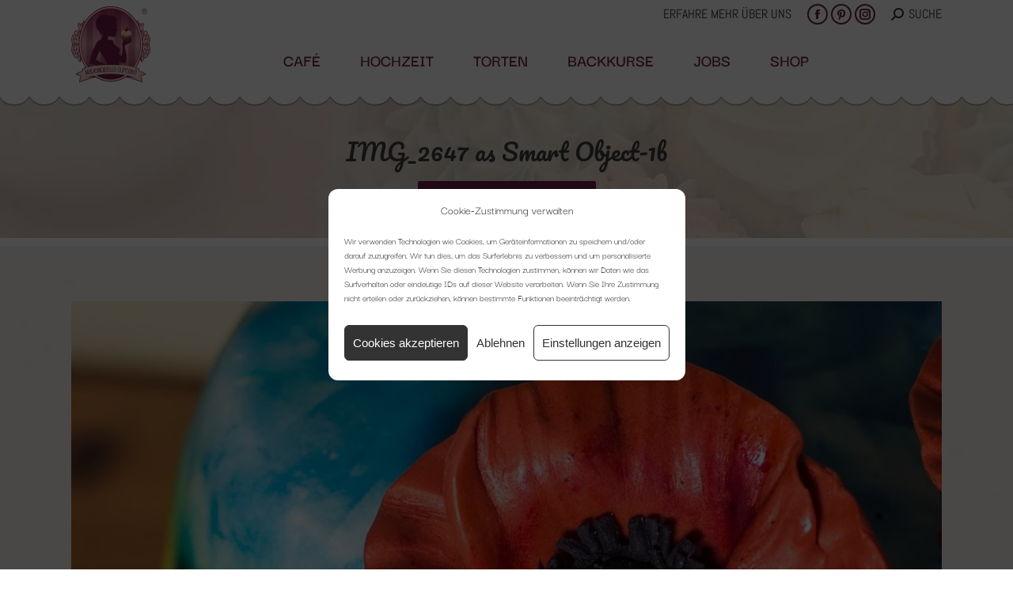

--- FILE ---
content_type: text/html; charset=UTF-8
request_url: https://www.mademoiselle-cupcake.de/?attachment_id=518
body_size: 17134
content:
<!DOCTYPE html> <!--[if !(IE 6) | !(IE 7) | !(IE 8)  ]><!--><html lang="de" class="no-js"> <!--<![endif]--><head><meta charset="UTF-8" /><meta name="viewport" content="width=device-width, initial-scale=1, maximum-scale=1, user-scalable=0"/><meta name="theme-color" content="#6c1d45"/><link rel="profile" href="https://gmpg.org/xfn/11" /><meta name='robots' content='index, follow, max-image-preview:large, max-snippet:-1, max-video-preview:-1' /><style>img:is([sizes="auto" i], [sizes^="auto," i]) { contain-intrinsic-size: 3000px 1500px }</style><!-- This site is optimized with the Yoast SEO plugin v25.2 - https://yoast.com/wordpress/plugins/seo/ --><link media="all" href="https://www.mademoiselle-cupcake.de/wp-content/cache/autoptimize/1/css/autoptimize_f6871f2fc266feb3e06f3dfc97939a6c.css" rel="stylesheet"><title>IMG_2647 as Smart Object-1b - Mademoiselle Cupcake</title><link rel="canonical" href="https://www.mademoiselle-cupcake.de/" /><meta property="og:locale" content="de_DE" /><meta property="og:type" content="article" /><meta property="og:title" content="IMG_2647 as Smart Object-1b - Mademoiselle Cupcake" /><meta property="og:url" content="https://www.mademoiselle-cupcake.de/" /><meta property="og:site_name" content="Mademoiselle Cupcake" /><meta property="article:publisher" content="https://www.facebook.com/MademoisellecupcakeMD" /><meta property="og:image" content="https://www.mademoiselle-cupcake.de" /><meta property="og:image:width" content="1197" /><meta property="og:image:height" content="994" /><meta property="og:image:type" content="image/jpeg" /><meta name="twitter:card" content="summary_large_image" /> <script type="application/ld+json" class="yoast-schema-graph">{"@context":"https://schema.org","@graph":[{"@type":"WebPage","@id":"https://www.mademoiselle-cupcake.de/","url":"https://www.mademoiselle-cupcake.de/","name":"IMG_2647 as Smart Object-1b - Mademoiselle Cupcake","isPartOf":{"@id":"https://www.mademoiselle-cupcake.de/#website"},"primaryImageOfPage":{"@id":"https://www.mademoiselle-cupcake.de/#primaryimage"},"image":{"@id":"https://www.mademoiselle-cupcake.de/#primaryimage"},"thumbnailUrl":"https://www.mademoiselle-cupcake.de/wp-content/uploads/IMG_2647-as-Smart-Object-1b-e1411408405233.jpg","datePublished":"2014-09-22T17:52:52+00:00","breadcrumb":{"@id":"https://www.mademoiselle-cupcake.de/#breadcrumb"},"inLanguage":"de","potentialAction":[{"@type":"ReadAction","target":["https://www.mademoiselle-cupcake.de/"]}]},{"@type":"ImageObject","inLanguage":"de","@id":"https://www.mademoiselle-cupcake.de/#primaryimage","url":"https://www.mademoiselle-cupcake.de/wp-content/uploads/IMG_2647-as-Smart-Object-1b-e1411408405233.jpg","contentUrl":"https://www.mademoiselle-cupcake.de/wp-content/uploads/IMG_2647-as-Smart-Object-1b-e1411408405233.jpg","width":1197,"height":994},{"@type":"BreadcrumbList","@id":"https://www.mademoiselle-cupcake.de/#breadcrumb","itemListElement":[{"@type":"ListItem","position":1,"name":"Startseite","item":"https://www.mademoiselle-cupcake.de/"},{"@type":"ListItem","position":2,"name":"IMG_2647 as Smart Object-1b"}]},{"@type":"WebSite","@id":"https://www.mademoiselle-cupcake.de/#website","url":"https://www.mademoiselle-cupcake.de/","name":"Mademoiselle Cupcake","description":"Feine Törtchen aus hauseigener Herstellung","publisher":{"@id":"https://www.mademoiselle-cupcake.de/#organization"},"potentialAction":[{"@type":"SearchAction","target":{"@type":"EntryPoint","urlTemplate":"https://www.mademoiselle-cupcake.de/?s={search_term_string}"},"query-input":{"@type":"PropertyValueSpecification","valueRequired":true,"valueName":"search_term_string"}}],"inLanguage":"de"},{"@type":"Organization","@id":"https://www.mademoiselle-cupcake.de/#organization","name":"Mademoiselle Cupcake","url":"https://www.mademoiselle-cupcake.de/","logo":{"@type":"ImageObject","inLanguage":"de","@id":"https://www.mademoiselle-cupcake.de/#/schema/logo/image/","url":"https://www.mademoiselle-cupcake.de/wp-content/uploads/logo-cmyk_MC_registered.png","contentUrl":"https://www.mademoiselle-cupcake.de/wp-content/uploads/logo-cmyk_MC_registered.png","width":1572,"height":1632,"caption":"Mademoiselle Cupcake"},"image":{"@id":"https://www.mademoiselle-cupcake.de/#/schema/logo/image/"},"sameAs":["https://www.facebook.com/MademoisellecupcakeMD","https://www.instagram.com/mademoisellecupcakemd","https://www.pinterest.de/mademoisellecupcake/","https://www.youtube.com/channel/UCGOyqBaAPxiVmTW6aXznq4A"]}]}</script> <!-- / Yoast SEO plugin. --><link rel='dns-prefetch' href='//cdnjs.cloudflare.com' /><link href='https://sp-ao.shortpixel.ai' rel='preconnect' /><link rel="alternate" type="application/rss+xml" title="Mademoiselle Cupcake &raquo; Feed" href="https://www.mademoiselle-cupcake.de/feed" /> <!-- This site uses the Google Analytics by ExactMetrics plugin v8.5.3 - Using Analytics tracking - https://www.exactmetrics.com/ --> <!-- Note: ExactMetrics is not currently configured on this site. The site owner needs to authenticate with Google Analytics in the ExactMetrics settings panel. --> <!-- No tracking code set --> <!-- / Google Analytics by ExactMetrics --><style id='wp-emoji-styles-inline-css'>img.wp-smiley, img.emoji {
		display: inline !important;
		border: none !important;
		box-shadow: none !important;
		height: 1em !important;
		width: 1em !important;
		margin: 0 0.07em !important;
		vertical-align: -0.1em !important;
		background: none !important;
		padding: 0 !important;
	}</style><style id='classic-theme-styles-inline-css'>/*! This file is auto-generated */
.wp-block-button__link{color:#fff;background-color:#32373c;border-radius:9999px;box-shadow:none;text-decoration:none;padding:calc(.667em + 2px) calc(1.333em + 2px);font-size:1.125em}.wp-block-file__button{background:#32373c;color:#fff;text-decoration:none}</style><link rel='stylesheet' id='the7-Defaults-css' href='https://www.mademoiselle-cupcake.de/wp-content/cache/autoptimize/1/css/autoptimize_single_36ea4805809e6b690c2f5126a0808297.css?ver=6.8.3' media='all' /><link rel='stylesheet' id='js_composer_custom_css-css' href='https://www.mademoiselle-cupcake.de/wp-content/cache/autoptimize/1/css/autoptimize_single_d18903829163da8d4019e0f09fa476de.css?ver=8.4.1' media='all' /><link rel='stylesheet' id='the7-css-vars-css' href='https://www.mademoiselle-cupcake.de/wp-content/cache/autoptimize/1/css/autoptimize_single_85dafe6d265560dd3c1f7141fa40018c.css?ver=f205bebdd330' media='all' /><link rel='stylesheet' id='dt-custom-css' href='https://www.mademoiselle-cupcake.de/wp-content/cache/autoptimize/1/css/autoptimize_single_d8da20a3841c49c35a1a4f148d292da5.css?ver=f205bebdd330' media='all' /><link rel='stylesheet' id='dt-media-css' href='https://www.mademoiselle-cupcake.de/wp-content/cache/autoptimize/1/css/autoptimize_single_1218ddbd5fdf2d7fc94fd3f891df25c2.css?ver=f205bebdd330' media='all' /><link rel='stylesheet' id='the7-elements-albums-portfolio-css' href='https://www.mademoiselle-cupcake.de/wp-content/cache/autoptimize/1/css/autoptimize_single_85bbfa6ab7cb8efff8b466913ac9df13.css?ver=f205bebdd330' media='all' /><link rel='stylesheet' id='the7-elements-css' href='https://www.mademoiselle-cupcake.de/wp-content/cache/autoptimize/1/css/autoptimize_single_dc7006a8dbe3872962ef56e556448983.css?ver=f205bebdd330' media='all' /> <script src="https://www.mademoiselle-cupcake.de/wp-includes/js/jquery/jquery.min.js?ver=3.7.1" id="jquery-core-js"></script> <script id="gw-tweenmax-js-before">var oldGS=window.GreenSockGlobals,oldGSQueue=window._gsQueue,oldGSDefine=window._gsDefine;window._gsDefine=null;delete(window._gsDefine);var gwGS=window.GreenSockGlobals={};</script> <script src="https://cdnjs.cloudflare.com/ajax/libs/gsap/1.11.2/TweenMax.min.js" id="gw-tweenmax-js"></script> <script id="gw-tweenmax-js-after">try{window.GreenSockGlobals=null;window._gsQueue=null;window._gsDefine=null;delete(window.GreenSockGlobals);delete(window._gsQueue);delete(window._gsDefine);window.GreenSockGlobals=oldGS;window._gsQueue=oldGSQueue;window._gsDefine=oldGSDefine;}catch(e){}</script> <script id="image-watermark-no-right-click-js-before">var iwArgsNoRightClick = {"rightclick":"Y","draganddrop":"Y"};</script> <script id="bookly-globals-js-extra">var BooklyL10nGlobal = {"csrf_token":"44b73c33b7","ajax_url_backend":"https:\/\/www.mademoiselle-cupcake.de\/wp-admin\/admin-ajax.php","ajax_url_frontend":"https:\/\/www.mademoiselle-cupcake.de\/wp-admin\/admin-ajax.php","mjsTimeFormat":"H:mm","datePicker":{"format":"DD.MM.YYYY","monthNames":["Januar","Februar","M\u00e4rz","April","Mai","Juni","Juli","August","September","Oktober","November","Dezember"],"daysOfWeek":["So.","Mo.","Di.","Mi.","Do.","Fr.","Sa."],"firstDay":1,"monthNamesShort":["Jan.","Feb.","M\u00e4rz","Apr.","Mai","Juni","Juli","Aug.","Sep.","Okt.","Nov.","Dez."],"dayNames":["Sonntag","Montag","Dienstag","Mittwoch","Donnerstag","Freitag","Samstag"],"dayNamesShort":["So.","Mo.","Di.","Mi.","Do.","Fr.","Sa."],"meridiem":{"am":"a.m.","pm":"p.m.","AM":"a.m.","PM":"p.m."}},"dateRange":{"format":"DD.MM.YYYY","applyLabel":"Anwenden","cancelLabel":"Stornieren","fromLabel":"von","toLabel":"bis","customRangeLabel":"Benutzerdefinierter Bereich","tomorrow":"Morgen","today":"Heute","anyTime":"Jederzeit","yesterday":"Gestern","last_7":"Letzten 7 Tage","last_30":"Letzten 30 Tage","next_7":"N\u00e4chste 7 Tage","next_30":"N\u00e4chste 30 Tage","thisMonth":"Dieser Monat","nextMonth":"N\u00e4chster Monat","lastMonth":"Letzter Monat","firstDay":1},"l10n":{"apply":"Anwenden","cancel":"Stornieren","areYouSure":"Sind Sie sicher?"},"addons":["pro","custom-fields"],"cloud_products":["sms"],"data":{}};</script> <script id="bookly-bookly.min.js-js-extra">var BooklyL10n = {"ajaxurl":"https:\/\/www.mademoiselle-cupcake.de\/wp-admin\/admin-ajax.php","csrf_token":"44b73c33b7","months":["Januar","Februar","M\u00e4rz","April","Mai","Juni","Juli","August","September","Oktober","November","Dezember"],"days":["Sonntag","Montag","Dienstag","Mittwoch","Donnerstag","Freitag","Samstag"],"daysShort":["So.","Mo.","Di.","Mi.","Do.","Fr.","Sa."],"monthsShort":["Jan.","Feb.","M\u00e4rz","Apr.","Mai","Juni","Juli","Aug.","Sep.","Okt.","Nov.","Dez."],"show_more":"Mehr anzeigen","sessionHasExpired":"Ihre Sitzung ist abgelaufen. Bitte dr\u00fccken Sie \"Ok\", um die Seite zu aktualisieren."};</script> <script id="bookly-customer-profile.js-js-extra">var BooklyCustomerProfileL10n = {"csrf_token":"44b73c33b7","show_more":"Mehr anzeigen"};</script> <script id="dt-above-fold-js-extra">var dtLocal = {"themeUrl":"https:\/\/www.mademoiselle-cupcake.de\/wp-content\/themes\/dt-the7","passText":"Um diesen gesch\u00fctzten Eintrag anzusehen, geben Sie bitte das Passwort ein:","moreButtonText":{"loading":"Lade...","loadMore":"Mehr laden"},"postID":"518","ajaxurl":"https:\/\/www.mademoiselle-cupcake.de\/wp-admin\/admin-ajax.php","REST":{"baseUrl":"https:\/\/www.mademoiselle-cupcake.de\/wp-json\/the7\/v1","endpoints":{"sendMail":"\/send-mail"}},"contactMessages":{"required":"One or more fields have an error. Please check and try again.","terms":"Please accept the privacy policy.","fillTheCaptchaError":"Please, fill the captcha."},"captchaSiteKey":"","ajaxNonce":"283afaa4b8","pageData":"","themeSettings":{"smoothScroll":"on","lazyLoading":false,"desktopHeader":{"height":90},"ToggleCaptionEnabled":"disabled","ToggleCaption":"Navigation","floatingHeader":{"showAfter":110,"showMenu":true,"height":60,"logo":{"showLogo":true,"html":"<img class=\" preload-me\" src=\"https:\/\/www.mademoiselle-cupcake.de\/wp-content\/uploads\/icon_floating_40px.png\" srcset=\"https:\/\/www.mademoiselle-cupcake.de\/wp-content\/uploads\/icon_floating_40px.png 28w, https:\/\/www.mademoiselle-cupcake.de\/wp-content\/uploads\/icon_floating_retina.png 141w\" width=\"28\" height=\"40\"   sizes=\"28px\" alt=\"Mademoiselle Cupcake\" \/>","url":"https:\/\/www.mademoiselle-cupcake.de\/"}},"topLine":{"floatingTopLine":{"logo":{"showLogo":false,"html":""}}},"mobileHeader":{"firstSwitchPoint":768,"secondSwitchPoint":480,"firstSwitchPointHeight":60,"secondSwitchPointHeight":60,"mobileToggleCaptionEnabled":"disabled","mobileToggleCaption":"Menu"},"stickyMobileHeaderFirstSwitch":{"logo":{"html":"<img class=\" preload-me\" src=\"https:\/\/www.mademoiselle-cupcake.de\/wp-content\/uploads\/logo-cmyk_MC_registered1.png\" srcset=\"https:\/\/www.mademoiselle-cupcake.de\/wp-content\/uploads\/logo-cmyk_MC_registered1.png 200w\" width=\"100\" height=\"96\"   sizes=\"100px\" alt=\"Mademoiselle Cupcake\" \/>"}},"stickyMobileHeaderSecondSwitch":{"logo":{"html":"<img class=\" preload-me\" src=\"https:\/\/www.mademoiselle-cupcake.de\/wp-content\/uploads\/logo-cmyk_MC_registered1.png\" srcset=\"https:\/\/www.mademoiselle-cupcake.de\/wp-content\/uploads\/logo-cmyk_MC_registered1.png 200w\" width=\"100\" height=\"96\"   sizes=\"100px\" alt=\"Mademoiselle Cupcake\" \/>"}},"sidebar":{"switchPoint":768},"boxedWidth":"1340px"},"VCMobileScreenWidth":"768"};
var dtShare = {"shareButtonText":{"facebook":"Facebook","twitter":"Share on X","pinterest":"Pin it","linkedin":"Linkedin","whatsapp":"Share on Whatsapp"},"overlayOpacity":"79"};</script> <script></script><link rel="https://api.w.org/" href="https://www.mademoiselle-cupcake.de/wp-json/" /><link rel="alternate" title="JSON" type="application/json" href="https://www.mademoiselle-cupcake.de/wp-json/wp/v2/media/518" /><link rel="EditURI" type="application/rsd+xml" title="RSD" href="https://www.mademoiselle-cupcake.de/xmlrpc.php?rsd" /><meta name="generator" content="WordPress 6.8.3" /><link rel='shortlink' href='https://www.mademoiselle-cupcake.de/?p=518' /><link rel="alternate" title="oEmbed (JSON)" type="application/json+oembed" href="https://www.mademoiselle-cupcake.de/wp-json/oembed/1.0/embed?url=https%3A%2F%2Fwww.mademoiselle-cupcake.de%2F%3Fattachment_id%3D518" /><link rel="alternate" title="oEmbed (XML)" type="text/xml+oembed" href="https://www.mademoiselle-cupcake.de/wp-json/oembed/1.0/embed?url=https%3A%2F%2Fwww.mademoiselle-cupcake.de%2F%3Fattachment_id%3D518&#038;format=xml" /><style type="text/css">.tippy-box[data-theme~="wprm"] { background-color: #333333; color: #FFFFFF; } .tippy-box[data-theme~="wprm"][data-placement^="top"] > .tippy-arrow::before { border-top-color: #333333; } .tippy-box[data-theme~="wprm"][data-placement^="bottom"] > .tippy-arrow::before { border-bottom-color: #333333; } .tippy-box[data-theme~="wprm"][data-placement^="left"] > .tippy-arrow::before { border-left-color: #333333; } .tippy-box[data-theme~="wprm"][data-placement^="right"] > .tippy-arrow::before { border-right-color: #333333; } .tippy-box[data-theme~="wprm"] a { color: #FFFFFF; } .wprm-comment-rating svg { width: 18px !important; height: 18px !important; } img.wprm-comment-rating { width: 90px !important; height: 18px !important; } .wprm-comment-rating svg path { fill: #f8e71c; } .wprm-comment-rating svg polygon { stroke: #f8e71c; } .wprm-comment-ratings-container svg .wprm-star-full { fill: #f8e71c; } .wprm-comment-ratings-container svg .wprm-star-empty { stroke: #f8e71c; }</style><style type="text/css">.wprm-glossary-term {color: #5A822B;text-decoration: underline;cursor: help;}</style><style>.cmplz-hidden {
					display: none !important;
				}</style><script type='text/javascript'>jQuery(document).ready(function($) {
				var ult_smooth_speed = 480;
				var ult_smooth_step = 80;
				$('html').attr('data-ult_smooth_speed',ult_smooth_speed).attr('data-ult_smooth_step',ult_smooth_step);
				});</script><meta name="generator" content="Powered by WPBakery Page Builder - drag and drop page builder for WordPress."/><meta name="generator" content="Powered by Slider Revolution 6.6.15 - responsive, Mobile-Friendly Slider Plugin for WordPress with comfortable drag and drop interface." /><link rel="icon" href="https://www.mademoiselle-cupcake.de/wp-content/uploads/favicon.png type=image/png" sizes="16x16"/><link rel="icon" href="https://www.mademoiselle-cupcake.de/wp-content/uploads/favicon.png type=image/png" sizes="32x32"/><link rel="apple-touch-icon" sizes="120x120" href="https://sp-ao.shortpixel.ai/client/to_auto,q_glossy,ret_img,w_180,h_180/https://www.mademoiselle-cupcake.de/wp-content/uploads/icon_homescreen_mademoisellecupcake.png"><link rel="apple-touch-icon" sizes="152x152" href="https://sp-ao.shortpixel.ai/client/to_auto,q_glossy,ret_img,w_180,h_180/https://www.mademoiselle-cupcake.de/wp-content/uploads/icon_homescreen_mademoisellecupcake_152.png"> <noscript><style>.wpb_animate_when_almost_visible { opacity: 1; }</style></noscript><style id='the7-custom-inline-css' type='text/css'>.mobile-menu-show-divider.dt-mobile-header .next-level-button {
    padding: 0px;
}

section#caldera_forms_widget-2 {
    width: 100%;
}


.custom-btn-color .dt-btn>* {
    color: #ffffff !important;
}

@media only screen and (max-width: 1024px) and (min-width: 100px){
.survey_element {
    font-size: inherit !important;
	}}

.scroll-top { display: none !important; }



.filter-extras {
    display: inherit!important;
}

.related-projects a.owl-prev{left:10px !important;}
.related-projects a.owl-next{right:10px !important;}

.albums-shortcode .post-thumbnail-wrap, .portfolio-shortcode .post-thumbnail-wrap
{
	background:white;
}


.images-list-caption {
  
	
    display: none;
}


@media only screen
and (max-width : 768px) {
.wf-container-main{ display: -webkit-box;
    display: -moz-box;
    display: -ms-flexbox;
    display: -webkit-flex;
    display: flex;
    -webkit-box-orient: vertical;
    -moz-box-orient: vertical;
    -webkit-flex-direction: column;
    -ms-flex-direction: column;
    flex-direction: column;
   }
#sidebar{    -webkit-box-ordinal-group: 1;
    -moz-box-ordinal-group: 1;
    -ms-flex-order: 1;
    -webkit-order: 1;
    order: 1;
	margin-bottom:40px;
	margin-top:0px;}
#content {     -webkit-box-ordinal-group: 2;
    -moz-box-ordinal-group: 2;
    -ms-flex-order: 2;
    -webkit-order: 2;
    order: 2;}
}




.ubtn-data.ubtn-text {
    padding-right: 40px;
    padding-left: 40px;
}
.bookly-form input[type="text"], .bookly-form input[type="number"], .bookly-form input[type="password"], .bookly-form select, .bookly-form textarea {
    font-size: 16px !important;
}



.caldera-grid .form-control, .caldera-grid output {
    font-size: 18px;
}
.caldera-grid .btn {
background: #eee!important;
    border: 1px solid #666 !important;
}

.caldera-margin{
  
    margin-top: 15px;
}

.caldera-grid hr {
   
    border-top: 2px dotted #777;
}

.ordered ol>li:before {
      float: left;
    font-size: 40px;
       line-height: 56px;
}


.bookly-columnizer .booked, .bookly-columnizer .booked:hover {
    opacity: .1 !important;
}








.process_right{
    float: right;
}
.process_left{
    float: left;
}
.numbered_image_holder .stripe_holder {
    width: 70px;
    height: 70px;
    top: 10px;
    left: 10px;
    border-radius: 50px;
    -webkit-border-radius: 50px;
}

.bookly-form .picker__day--outfocus, .bookly-form .picker__day--disabled {
    opacity: .15;
    background: none!important;
    font-size: inherit;
}

.bookly-form *,.bookly-form label,.bookly-form input[type="text"]   {
    font-size: inherit !important;

}


.ab-nav-steps {
border-top:0px !important;
}






.paginator .button-load-more {
  
    background: white;
}

.bookly-form label,.bookly-form * {

    font-size: inherit;
}

.shadow{
box-shadow: 0 6px 18px rgba(0,0,0,0.1);
}

button.single_add_to_cart_button:before {
    display: inline-block;
    font-family: FontAwesome;
    float: left;
    content: "\f217";
    font-weight: 300;
    margin-right: 1em;
}
.cmb-tabs {
   
   height:100%;
}

/* remove link form product-image in loop*/
#mabel-rpn-wrapper{z-index:9999999999;
    box-shadow: 0 1px 4px 0;}


/*notifitcation woobought*/
.mabel-rpn-message{font-size: 16px;}


.wcct_countdown_timer[data-type=single] p, .wcct_counter_bar[data-type=single] p {
 
    font-size: 20px;
 
    font-weight: 600;
}



/* remove link form product-image in loop*/
.woo-buttons-on-img a.alignnone {
    pointer-events: none;
    cursor: default;
}


.mobile-header-bar .mobile-branding img {
  
    margin: 15px 0px 15px 0px;
}

.branding > a, .branding > img {
    padding: 0px 0px 40px 0px;
}

.page-title {
    border-bottom: 10px solid white;
}


.ubtn-data.ubtn-text {
    /*padding-left: 15px;*/
}


.woocommerce-checkout .shop_table {
    background-color: white!important;
}




.wc-ico-cart,a.wc-ico-cart:hover{font-family:inherit; font-size:inherit;}


.shop-we-stdate {right:25px;
left:inherit;}



.filter-categories {
    
    background: white;
    padding-left: 10px;
    padding-right: 10px;
    border-radius: 10px;
}


div#jckwds-fields, table.shop_table.customer_details, table.woocommerce-table {
    background-color: white;
    padding: 15px;
    margin-bottom: 30px;
    border-radius: 10px;
    -webkit-box-shadow: 0 6px 18px rgba(0,0,0,0.1);
    box-shadow: 0 6px 18px rgba(0,0,0,0.1);
}


.we-grid-shortcode figure.ex-modern-blog .we-more-meta span {

    font-size: 18px !important;

    font-family: inherit !important;

}


.mobile-main-nav > li > a {
     padding: 10px 30px 10px 0!important;
}






.wpb-js-composer .vc_tta.vc_general .vc_tta-panel-title{
    box-shadow: 0 6px 18px rgba(0,0,0,0.1);
-webkit-box-shadow: 0 6px 18px rgba(0,0,0,0.1);
}

hr {

    border-top: 2px dotted #6c1d45;
}

tr.cart_item {
    width: 100%;
}

textarea#order_comments {
    height: 110px;
}

@media only screen and (min-width: 414px) {
#bottom-bar{
/*position: fixed;*/
    bottom: 0px;
    left: 0;
    width: 100%;
-webkit-box-shadow: 0px 0px 12px 1px rgba(0,0,0,0.2);
-moz-box-shadow: 0px 0px 12px 1px rgba(0,0,0,0.2);
box-shadow: 0px 0px 12px 1px rgba(0,0,0,0.2);
}}

.woocommerce div.product div.images img {

    background: white;
}





form.woocommerce-checkout .form-row {

}


.ultb3-btn {
    background: rgba(108,29,69,0.7);
}

#vpc-preview, .vpc-cart-config-image, .saved-config-preview
{border:0px !important;
}
.tooltip {
    font-size: 16px!important;
}
.vpc-success {
    background-color: indianred !important;
}
.vpc-success a {
    color: white!important;
}

#vpc-preview img, .vpc-cart-config-image img, .saved-config-preview img {
   max-height: 500px;
}

.vpc-cart-config {
    border: 0px !important;
}

#vpc-components {
    margin-top: 0px !important;
}

.vpc-group {
    padding: 0px !important;
    border-top: 0px !important;
    background: white!important;
}

.vpc-group-name {
    display: block!important;

}



#vpc-price-container{
    color: #6c1d45 !important;
}

.vpc-action-buttons button{
    background: #6c1d45 !important;
}


.vpc-options label.custom, .vpc-options label.custom:before, .vpc-cart-options-container img {
font-size:20px!important;
    width: 45px !important;
    height: 45px !important;
   border-radius:50px !important;

}

.vpc-selected-icon img {
    max-width: 45px !important;
    max-height: 45px !important;
    border-radius: 50px !important;
    border: 1px solid;
}

.vpc-component {
    background: white;
margin-bottom: 10px !important;
}

.txt.vpc-selected {
    color: #6c1d45!important;
    font-size: 18px !important;
}

.vpc-component-header > span {
    color: #3c3c3c !important;
    font-size: 22px !important;
    font-weight: bold !important;
}

.product .onsale {
    background-color: #d35151;
}

.product_meta .tagged_as a{
    color: #eeeeee !important;
    background: indianred;
    font-size: 16px;
    font-family: inherit;
    padding: 5px;
    border-radius: 5px;
}

.single-share-box .share-buttons a {
    background: white;
}
.woocommerce-cart-wrap .shop_table .product-thumbnail img {
    max-width: 70px;
    height: 70px;
    border-radius: 10px;
}

label.woocommerce-form__label.woocommerce-form__label-for-checkbox.checkbox {

    text-transform: none;
}
.floating-mobile-menu-icon .dt-mobile-menu-icon.floating-btn {
    background-color: #6c1d45 !important;
}

tr.woocommerce-cart-form__cart-item.cart_item, .dgfw-available-gifts{
margin-bottom: 15px;
    background: white;
    -webkit-box-shadow: 0 6px 18px rgba(0,0,0,0.1);
    box-shadow: 0 6px 18px rgba(0,0,0,0.1);
}


.woocommerce-cart-wrap .cart.shop_table td {
    padding: 10px 10px 10px 10px;
}


/*Gutschein-Feld in Kasse dauerhaft einblenden*/
form.checkout_coupon.woocommerce-form-coupon {
    display: block !important;
}


a.showcoupon, span.showcoupon-tag{
    display: none;
}


.view-mode-switcher {
 display: flex !important ;
}

.project-navigation {
top: 20px;
right: 90px; 
}
.woocom-project {
    position: relative;
    background: white;
    padding: 10px;
box-shadow: 0 6px 18px rgba(0,0,0,0.1);
}



.masthead::after {
    content: "";

    left: 0px;
    position: absolute;
    height: 13px;
    width: 100%;
    background: URL(https://sp-ao.shortpixel.ai/client/to_auto,q_glossy,ret_img/https://www.mademoiselle-cupcake.de/wp-content/uploads/topwaves2.png);
}

.related-product>li {
    margin: 0px 5px 10px 5px!important;
    background: white;
    padding: 10px!important;
width: 32% !important;
    box-shadow: 0 6px 18px rgba(0,0,0,0.1);

}

/*
@media screen and (max-width: 1024px){


	.main-nav > li > a .menu-text{font-size:16px!important;}
}*/
	
@media screen and (min-width: 768px) and (max-width: 1024px) {

	.main-nav>li>a {
    margin: 0;
		padding: 0 15px;}
		.main-nav > li > a .menu-text{font-size:19px!important;}

}







@keyframes scale {

0% {
    transform: scale(1);
  
}
25% {
   
}

50% {
    transform: scale(1.05);
}
75% {
    
}
100% {
    transform: scale(1);
}
}

.scale {
    animation: scale 2s infinite;
    animation-timing-function: cubic-bezier(0, 0, 0.58, 1);
    transition: .2s;

}

@keyframes rocking {

0% {
    transform: rotate(0deg);
}
25% {
    transform: rotate(0deg);
}

50% {
    transform: rotate(2deg);
}
75% {
    transform: rotate(-2deg);
}
100% {
    transform: rotate(0deg);
}
}

.buttonrocking {
    animation: rocking 2s infinite;
    animation-timing-function: cubic-bezier(0, 0, 0.58, 1);
    transition: .2s;
}

@keyframes shake {
  5%, 45% {
    transform: translate3d(-1px, 0, 0);
  }
  
  10%, 40% {
    transform: translate3d(2px, 0, 0);
  }

  15%, 25%, 35% {
    transform: translate3d(-4px, 0, 0);
  }

  20%, 30% {
    transform: translate3d(4px, 0, 0);
  }
}

.shake{animation: shake 3s infinite ease-in-out}</style></head><body data-cmplz=1 id="the7-body" class="attachment wp-singular attachment-template-default single single-attachment postid-518 attachmentid-518 attachment-jpeg wp-embed-responsive wp-theme-dt-the7 the7-core-ver-2.7.10 no-comments dt-responsive-on right-mobile-menu-close-icon ouside-menu-close-icon mobile-hamburger-close-bg-enable mobile-hamburger-close-bg-hover-enable  fade-medium-mobile-menu-close-icon fade-medium-menu-close-icon srcset-enabled btn-flat custom-btn-color custom-btn-hover-color shadow-element-decoration phantom-sticky phantom-disable-decoration phantom-custom-logo-on floating-mobile-menu-icon top-header first-switch-logo-center first-switch-menu-right second-switch-logo-center second-switch-menu-right right-mobile-menu layzr-loading-on popup-message-style the7-ver-14.2.0 dt-fa-compatibility wpb-js-composer js-comp-ver-8.4.1 vc_responsive"> <!-- The7 14.2.0 --><div id="page" > <a class="skip-link screen-reader-text" href="#content">Zum Inhalt springen</a><div class="masthead inline-header center widgets full-height shadow-decoration shadow-mobile-header-decoration medium-mobile-menu-icon mobile-menu-icon-bg-on mobile-menu-icon-hover-bg-on show-sub-menu-on-hover" ><div class="top-bar top-bar-line-hide"><div class="top-bar-bg" ></div><div class="mini-widgets left-widgets"></div><div class="right-widgets mini-widgets"><div class="mini-nav show-on-desktop in-menu-first-switch hide-on-second-switch list-type-menu list-type-menu-first-switch list-type-menu-second-switch"><ul id="top-menu"><li class="menu-item menu-item-type-post_type menu-item-object-page menu-item-358479 first last depth-0"><a href='https://www.mademoiselle-cupcake.de/ueber-uns' data-level='1'><span class="menu-item-text"><span class="menu-text">ERFAHRE MEHR ÜBER UNS</span></span></a></li></ul><div class="menu-select"><span class="customSelect1"><span class="customSelectInner"><i class=" the7-mw-icon-dropdown-menu-bold"></i>Microwidget Header Menu 1</span></span></div></div><div class="mini-nav hide-on-desktop hide-on-first-switch in-menu-second-switch list-type-menu list-type-menu-first-switch list-type-menu-second-switch"><ul id="header_microwidget2-menu"><li class="menu-item menu-item-type-custom menu-item-object-custom menu-item-358051 first last depth-0"><a href='#' data-level='1'><span class="menu-item-text"><span class="menu-text"><a href="https://www.mademoiselle-cupcake.de"><noscript><img decoding="async" src="https://sp-ao.shortpixel.ai/client/to_auto,q_glossy,ret_img,h_150/https://www.mademoiselle-cupcake.de/wp-content/uploads/logo-cmyk_MC_registered1.png" height="150px"></noscript><img decoding="async" class="lazyload" src='data:image/svg+xml,%3Csvg%20xmlns=%22http://www.w3.org/2000/svg%22%20viewBox=%220%200%20210%20150%22%3E%3C/svg%3E' data-src="https://sp-ao.shortpixel.ai/client/to_auto,q_glossy,ret_img,h_150/https://www.mademoiselle-cupcake.de/wp-content/uploads/logo-cmyk_MC_registered1.png" height="150px"></a></span></span></a></li></ul><div class="menu-select"><span class="customSelect1"><span class="customSelectInner"><i class=" the7-mw-icon-dropdown-menu-bold"></i>Logo</span></span></div></div><div class="soc-ico show-on-desktop in-menu-first-switch in-menu-second-switch disabled-bg accent-border border-on hover-accent-bg hover-disabled-border  hover-border-off"><a title="Facebook page opens in new window" href="https://www.facebook.com/MademoiselleCupcakeMD" target="_blank" class="facebook"><span class="soc-font-icon"></span><span class="screen-reader-text">Facebook page opens in new window</span></a><a title="Pinterest page opens in new window" href="https://www.pinterest.de/mademoisellecupcake/cakes-by-mademoiselle-cupcake/?lp=true" target="_blank" class="pinterest"><span class="soc-font-icon"></span><span class="screen-reader-text">Pinterest page opens in new window</span></a><a title="Instagram page opens in new window" href="https://www.instagram.com/mademoisellecupcakemd/" target="_blank" class="instagram"><span class="soc-font-icon"></span><span class="screen-reader-text">Instagram page opens in new window</span></a></div><div class="mini-search show-on-desktop near-logo-first-switch near-logo-second-switch popup-search custom-icon"><form class="searchform mini-widget-searchform" role="search" method="get" action="https://www.mademoiselle-cupcake.de/"><div class="screen-reader-text">Search:</div> <a href="" class="submit"><i class=" mw-icon the7-mw-icon-search-bold"></i><span>SUCHE</span></a><div class="popup-search-wrap"> <input type="text" aria-label="Search" class="field searchform-s" name="s" value="" placeholder="Eingeben und ENTER drücken …" title="Search form"/> <a href="" class="search-icon"  aria-label="Search"><i class="the7-mw-icon-search-bold" aria-hidden="true"></i></a></div> <input type="submit" class="assistive-text searchsubmit" value="Los!"/></form></div></div></div><header class="header-bar" role="banner"><div class="branding"><div id="site-title" class="assistive-text">Mademoiselle Cupcake</div><div id="site-description" class="assistive-text">Feine Törtchen aus hauseigener Herstellung</div> <a class="" href="https://www.mademoiselle-cupcake.de/"><noscript><img decoding="async" class=" preload-me" src="https://sp-ao.shortpixel.ai/client/to_auto,q_glossy,ret_img,w_100,h_96/https://www.mademoiselle-cupcake.de/wp-content/uploads/logo-cmyk_MC_registered1.png" srcset="https://sp-ao.shortpixel.ai/client/to_auto,q_glossy,ret_img,w_200/https://www.mademoiselle-cupcake.de/wp-content/uploads/logo-cmyk_MC_registered1.png 200w" width="100" height="96"   sizes="100px" alt="Mademoiselle Cupcake" /></noscript><img decoding="async" class="lazyload  preload-me" src='data:image/svg+xml,%3Csvg%20xmlns=%22http://www.w3.org/2000/svg%22%20viewBox=%220%200%20100%2096%22%3E%3C/svg%3E' data-src="https://sp-ao.shortpixel.ai/client/to_auto,q_glossy,ret_img,w_100,h_96/https://www.mademoiselle-cupcake.de/wp-content/uploads/logo-cmyk_MC_registered1.png" data-srcset="https://sp-ao.shortpixel.ai/client/to_auto,q_glossy,ret_img,w_200/https://www.mademoiselle-cupcake.de/wp-content/uploads/logo-cmyk_MC_registered1.png 200w" width="100" height="96"   data-sizes="100px" alt="Mademoiselle Cupcake" /></a></div><ul id="primary-menu" class="main-nav underline-decoration from-centre-line outside-item-remove-margin"><li class="menu-item menu-item-type-custom menu-item-object-custom menu-item-has-children menu-item-356236 first has-children depth-0"><a href='https://www.cafe-magdeburg.de' target='_blank' class='not-clickable-item' data-level='1' aria-haspopup='true' aria-expanded='false'><span class="menu-item-text"><span class="menu-text">Café</span></span></a><ul class="sub-nav level-arrows-on" role="group"><li class="menu-item menu-item-type-custom menu-item-object-custom menu-item-356237 first depth-1"><a href='https://www.cafe-magdeburg.de/reservierung' title='target=&#8220;_blank&#8220;' target='_blank' data-level='2'><span class="menu-item-text"><span class="menu-text">Reservierung</span></span></a></li></ul></li><li class="menu-item menu-item-type-post_type menu-item-object-page menu-item-358023 depth-0"><a href='https://www.mademoiselle-cupcake.de/hochzeitstorte' data-level='1'><span class="menu-item-text"><span class="menu-text">Hochzeit</span></span></a></li><li class="menu-item menu-item-type-post_type menu-item-object-page menu-item-358900 depth-0"><a href='https://www.mademoiselle-cupcake.de/torten-kreationen' data-level='1'><span class="menu-item-text"><span class="menu-text">Torten</span></span></a></li><li class="menu-item menu-item-type-custom menu-item-object-custom menu-item-358027 depth-0"><a href='https://www.feinetoertchen.de/kurse' target='_blank' data-level='1'><span class="menu-item-text"><span class="menu-text">Backkurse</span></span></a></li><li class="menu-item menu-item-type-post_type menu-item-object-page menu-item-359731 depth-0"><a href='https://www.mademoiselle-cupcake.de/jobs' data-level='1'><span class="menu-item-text"><span class="menu-text">Jobs</span></span></a></li><li class="menu-item menu-item-type-custom menu-item-object-custom menu-item-358029 last depth-0"><a href='https://www.feinetoertchen.de' target='_blank' data-level='1'><span class="menu-item-text"><span class="menu-text">Shop</span></span></a></li></ul></header></div><div role="navigation" aria-label="Main Menu" class="dt-mobile-header mobile-menu-show-divider"><div class="dt-close-mobile-menu-icon" aria-label="Close" role="button" tabindex="0"><div class="close-line-wrap"><span class="close-line"></span><span class="close-line"></span><span class="close-line"></span></div></div><ul id="mobile-menu" class="mobile-main-nav"><li class="menu-item menu-item-type-custom menu-item-object-custom menu-item-358472 first depth-0"><a href='https://www.cafe-magdeburg.de' target='_blank' data-level='1'><span class="menu-item-text"><span class="menu-text">Café</span></span></a></li><li class="menu-item menu-item-type-post_type menu-item-object-page menu-item-358474 depth-0"><a href='https://www.mademoiselle-cupcake.de/hochzeitstorte' data-level='1'><span class="menu-item-text"><span class="menu-text">Hochzeitstorte</span></span></a></li><li class="menu-item menu-item-type-post_type menu-item-object-page menu-item-358477 depth-0"><a href='https://www.mademoiselle-cupcake.de/torten-kreationen' data-level='1'><span class="menu-item-text"><span class="menu-text">Torten-Kreationen</span></span></a></li><li class="menu-item menu-item-type-post_type menu-item-object-post menu-item-359364 depth-0"><a href='https://www.mademoiselle-cupcake.de/?p=359344' data-level='1'><span class="menu-item-text"><span class="menu-text">Franchise</span></span></a></li><li class="menu-item menu-item-type-custom menu-item-object-custom menu-item-has-children menu-item-358483 has-children depth-0"><a href='https://www.feinetoertchen.de' target='_blank' class='not-clickable-item' data-level='1' aria-haspopup='true' aria-expanded='false'><span class="menu-item-text"><span class="menu-text">Shop</span></span></a><ul class="sub-nav level-arrows-on" role="group"><li class="menu-item menu-item-type-custom menu-item-object-custom menu-item-358484 first depth-1"><a href='https://www.feinetoertchen.de' target='_blank' data-level='2'><span class="menu-item-text"><span class="menu-text">Startseite Webshop</span></span></a></li><li class="menu-item menu-item-type-custom menu-item-object-custom menu-item-358092 depth-1"><a href='https://www.feinetoertchen.de/cupcakes' target='_blank' data-level='2'><span class="menu-item-text"><span class="menu-text">Cupcakes bestellen</span></span></a></li></ul></li><li class="menu-item menu-item-type-custom menu-item-object-custom menu-item-358482 depth-0"><a href='https://www.feinetoertchen.de/kurse' target='_blank' data-level='1'><span class="menu-item-text"><span class="menu-text">Backkurse</span></span></a></li><li class="menu-item menu-item-type-post_type menu-item-object-page menu-item-358475 depth-0"><a href='https://www.mademoiselle-cupcake.de/jobs' data-level='1'><span class="menu-item-text"><span class="menu-text">Jobs | Karriere</span></span></a></li><li class="menu-item menu-item-type-custom menu-item-object-custom menu-item-has-children menu-item-358882 last has-children depth-0"><a href='#' class='not-clickable-item' data-level='1' aria-haspopup='true' aria-expanded='false'><span class="menu-item-text"><span class="menu-text">mehr &#8230;</span></span></a><ul class="sub-nav level-arrows-on" role="group"><li class="menu-item menu-item-type-post_type menu-item-object-page current_page_parent menu-item-360288 first depth-1"><a href='https://www.mademoiselle-cupcake.de/blog' data-level='2'><span class="menu-item-text"><span class="menu-text">Blog</span></span></a></li><li class="menu-item menu-item-type-post_type menu-item-object-page menu-item-358492 depth-1"><a href='https://www.mademoiselle-cupcake.de/ueber-uns' data-level='2'><span class="menu-item-text"><span class="menu-text">Über uns</span></span></a></li><li class="menu-item menu-item-type-post_type menu-item-object-page menu-item-358091 depth-1"><a href='https://www.mademoiselle-cupcake.de/kontakt' data-level='2'><span class="menu-item-text"><span class="menu-text">Kontakt</span></span></a></li></ul></li></ul><div class='mobile-mini-widgets-in-menu'></div></div><div class="page-title title-center solid-bg breadcrumbs-mobile-off breadcrumbs-bg bg-img-enabled"><div class="wf-wrap"><div class="page-title-head hgroup"><h1 class="entry-title">IMG_2647 as Smart Object-1b</h1></div><div class="page-title-breadcrumbs"><div class="assistive-text">Sie befinden sich hier:</div><ol class="breadcrumbs text-small" itemscope itemtype="https://schema.org/BreadcrumbList"><li itemprop="itemListElement" itemscope itemtype="https://schema.org/ListItem"><a itemprop="item" href="https://www.mademoiselle-cupcake.de/" title="Start"><span itemprop="name">Start</span></a><meta itemprop="position" content="1" /></li><li class="current" itemprop="itemListElement" itemscope itemtype="https://schema.org/ListItem"><span itemprop="name">IMG_2647 as Smart Object-1b</span><meta itemprop="position" content="2" /></li></ol></div></div></div><div id="main" class="sidebar-none sidebar-divider-off"><div class="main-gradient"></div><div class="wf-wrap"><div class="wf-container-main"> <!-- Content --><div id="content" class="content" role="main"><article id="post-518" class="post-518 attachment type-attachment status-inherit description-off"> <a href="https://www.mademoiselle-cupcake.de/wp-content/uploads/IMG_2647-as-Smart-Object-1b-e1411408405233.jpg" class="alignnone rollover rollover-zoom dt-pswp-item layzr-bg" data-dt-img-description="" title="IMG_2647 as Smart Object-1b"><img decoding="async" class="preload-me lazy-load aspect" src="data:image/svg+xml,%3Csvg%20xmlns%3D&#39;http%3A%2F%2Fwww.w3.org%2F2000%2Fsvg&#39;%20viewBox%3D&#39;0%200%201197%20994&#39;%2F%3E" data-src="https://sp-ao.shortpixel.ai/client/to_auto,q_glossy,ret_img,w_1197,h_994/https://www.mademoiselle-cupcake.de/wp-content/uploads/IMG_2647-as-Smart-Object-1b-e1411408405233.jpg" data-srcset="https://sp-ao.shortpixel.ai/client/to_auto,q_glossy,ret_img,w_1197/https://www.mademoiselle-cupcake.de/wp-content/uploads/IMG_2647-as-Smart-Object-1b-e1411408405233.jpg 1197w" loading="eager" style="--ratio: 1197 / 994" sizes="(max-width: 1197px) 100vw, 1197px" alt="" width="1197" height="994"  /></a><div class="single-share-box"><div class="share-link-description"><span class="share-link-icon"><svg version="1.1" xmlns="http://www.w3.org/2000/svg" xmlns:xlink="http://www.w3.org/1999/xlink" x="0px" y="0px" viewBox="0 0 16 16" style="enable-background:new 0 0 16 16;" xml:space="preserve"><path d="M11,2.5C11,1.1,12.1,0,13.5,0S16,1.1,16,2.5C16,3.9,14.9,5,13.5,5c-0.7,0-1.4-0.3-1.9-0.9L4.9,7.2c0.2,0.5,0.2,1,0,1.5l6.7,3.1c0.9-1,2.5-1.2,3.5-0.3s1.2,2.5,0.3,3.5s-2.5,1.2-3.5,0.3c-0.8-0.7-1.1-1.7-0.8-2.6L4.4,9.6c-0.9,1-2.5,1.2-3.5,0.3s-1.2-2.5-0.3-3.5s2.5-1.2,3.5-0.3c0.1,0.1,0.2,0.2,0.3,0.3l6.7-3.1C11,3,11,2.8,11,2.5z"/></svg></span>Teile dieses Bild</div><div class="share-buttons"> <a class="facebook" href="https://www.facebook.com/sharer.php?u=https%3A%2F%2Fwww.mademoiselle-cupcake.de%2F%3Fattachment_id%3D518&#038;t=IMG_2647+as+Smart+Object-1b" title="Facebook" target="_blank" ><svg xmlns="http://www.w3.org/2000/svg" width="16" height="16" fill="currentColor" class="bi bi-facebook" viewBox="0 0 16 16"><path d="M16 8.049c0-4.446-3.582-8.05-8-8.05C3.58 0-.002 3.603-.002 8.05c0 4.017 2.926 7.347 6.75 7.951v-5.625h-2.03V8.05H6.75V6.275c0-2.017 1.195-3.131 3.022-3.131.876 0 1.791.157 1.791.157v1.98h-1.009c-.993 0-1.303.621-1.303 1.258v1.51h2.218l-.354 2.326H9.25V16c3.824-.604 6.75-3.934 6.75-7.951z"/></svg><span class="soc-font-icon"></span><span class="social-text">Share on Facebook</span><span class="screen-reader-text">Share on Facebook</span></a> <a class="twitter" href="https://twitter.com/share?url=https%3A%2F%2Fwww.mademoiselle-cupcake.de%2F%3Fattachment_id%3D518&#038;text=IMG_2647+as+Smart+Object-1b" title="X" target="_blank" ><svg xmlns="http://www.w3.org/2000/svg" width="16" height="16" viewBox="0 0 512 512" fill="currentColor"><path d="M389.2 48h70.6L305.6 224.2 487 464H345L233.7 318.6 106.5 464H35.8L200.7 275.5 26.8 48H172.4L272.9 180.9 389.2 48zM364.4 421.8h39.1L151.1 88h-42L364.4 421.8z"/></svg><span class="soc-font-icon"></span><span class="social-text">Share on X</span><span class="screen-reader-text">Share on X</span></a> <a class="pinterest" href="//pinterest.com/pin/create/button/?url=https%3A%2F%2Fwww.mademoiselle-cupcake.de%2F%3Fattachment_id%3D518&#038;media=https%3A%2F%2Fwww.mademoiselle-cupcake.de%2Fwp-content%2Fuploads%2FIMG_2647-as-Smart-Object-1b-e1411408405233.jpg&#038;description" title="Pinterest" target="_blank"  data-pin-config="above" data-pin-do="buttonPin"><svg xmlns="http://www.w3.org/2000/svg" width="16" height="16" fill="currentColor" class="bi bi-pinterest" viewBox="0 0 16 16"><path d="M8 0a8 8 0 0 0-2.915 15.452c-.07-.633-.134-1.606.027-2.297.146-.625.938-3.977.938-3.977s-.239-.479-.239-1.187c0-1.113.645-1.943 1.448-1.943.682 0 1.012.512 1.012 1.127 0 .686-.437 1.712-.663 2.663-.188.796.4 1.446 1.185 1.446 1.422 0 2.515-1.5 2.515-3.664 0-1.915-1.377-3.254-3.342-3.254-2.276 0-3.612 1.707-3.612 3.471 0 .688.265 1.425.595 1.826a.24.24 0 0 1 .056.23c-.061.252-.196.796-.222.907-.035.146-.116.177-.268.107-1-.465-1.624-1.926-1.624-3.1 0-2.523 1.834-4.84 5.286-4.84 2.775 0 4.932 1.977 4.932 4.62 0 2.757-1.739 4.976-4.151 4.976-.811 0-1.573-.421-1.834-.919l-.498 1.902c-.181.695-.669 1.566-.995 2.097A8 8 0 1 0 8 0z"/></svg><span class="soc-font-icon"></span><span class="social-text">Pin it</span><span class="screen-reader-text">Share on Pinterest</span></a> <a class="linkedin" href="https://www.linkedin.com/shareArticle?mini=true&#038;url=https%3A%2F%2Fwww.mademoiselle-cupcake.de%2F%3Fattachment_id%3D518&#038;title=IMG_2647%20as%20Smart%20Object-1b&#038;summary=&#038;source=Mademoiselle%20Cupcake" title="LinkedIn" target="_blank" ><svg xmlns="http://www.w3.org/2000/svg" width="16" height="16" fill="currentColor" class="bi bi-linkedin" viewBox="0 0 16 16"><path d="M0 1.146C0 .513.526 0 1.175 0h13.65C15.474 0 16 .513 16 1.146v13.708c0 .633-.526 1.146-1.175 1.146H1.175C.526 16 0 15.487 0 14.854V1.146zm4.943 12.248V6.169H2.542v7.225h2.401zm-1.2-8.212c.837 0 1.358-.554 1.358-1.248-.015-.709-.52-1.248-1.342-1.248-.822 0-1.359.54-1.359 1.248 0 .694.521 1.248 1.327 1.248h.016zm4.908 8.212V9.359c0-.216.016-.432.08-.586.173-.431.568-.878 1.232-.878.869 0 1.216.662 1.216 1.634v3.865h2.401V9.25c0-2.22-1.184-3.252-2.764-3.252-1.274 0-1.845.7-2.165 1.193v.025h-.016a5.54 5.54 0 0 1 .016-.025V6.169h-2.4c.03.678 0 7.225 0 7.225h2.4z"/></svg><span class="soc-font-icon"></span><span class="social-text">Share on LinkedIn</span><span class="screen-reader-text">Share on LinkedIn</span></a> <a class="whatsapp" href="https://api.whatsapp.com/send?text=IMG_2647%20as%20Smart%20Object-1b%20-%20https%3A%2F%2Fwww.mademoiselle-cupcake.de%2F%3Fattachment_id%3D518" title="WhatsApp" target="_blank"  data-action="share/whatsapp/share"><svg xmlns="http://www.w3.org/2000/svg" width="16" height="16" fill="currentColor" class="bi bi-whatsapp" viewBox="0 0 16 16"><path d="M13.601 2.326A7.854 7.854 0 0 0 7.994 0C3.627 0 .068 3.558.064 7.926c0 1.399.366 2.76 1.057 3.965L0 16l4.204-1.102a7.933 7.933 0 0 0 3.79.965h.004c4.368 0 7.926-3.558 7.93-7.93A7.898 7.898 0 0 0 13.6 2.326zM7.994 14.521a6.573 6.573 0 0 1-3.356-.92l-.24-.144-2.494.654.666-2.433-.156-.251a6.56 6.56 0 0 1-1.007-3.505c0-3.626 2.957-6.584 6.591-6.584a6.56 6.56 0 0 1 4.66 1.931 6.557 6.557 0 0 1 1.928 4.66c-.004 3.639-2.961 6.592-6.592 6.592zm3.615-4.934c-.197-.099-1.17-.578-1.353-.646-.182-.065-.315-.099-.445.099-.133.197-.513.646-.627.775-.114.133-.232.148-.43.05-.197-.1-.836-.308-1.592-.985-.59-.525-.985-1.175-1.103-1.372-.114-.198-.011-.304.088-.403.087-.088.197-.232.296-.346.1-.114.133-.198.198-.33.065-.134.034-.248-.015-.347-.05-.099-.445-1.076-.612-1.47-.16-.389-.323-.335-.445-.34-.114-.007-.247-.007-.38-.007a.729.729 0 0 0-.529.247c-.182.198-.691.677-.691 1.654 0 .977.71 1.916.81 2.049.098.133 1.394 2.132 3.383 2.992.47.205.84.326 1.129.418.475.152.904.129 1.246.08.38-.058 1.171-.48 1.338-.943.164-.464.164-.86.114-.943-.049-.084-.182-.133-.38-.232z"/></svg><span class="soc-font-icon"></span><span class="social-text">Share on WhatsApp</span><span class="screen-reader-text">Share on WhatsApp</span></a></div></div></article></div><!-- #content --></div><!-- .wf-container --></div><!-- .wf-wrap --></div><!-- #main --> <!-- !Footer --><footer id="footer" class="footer solid-bg"  role="contentinfo"> <!-- !Bottom-bar --><div id="bottom-bar" class="solid-bg logo-left"><div class="wf-wrap"><div class="wf-container-bottom"><div class="wf-float-left"> HANDGEBACKEN MIT ❤️</div><div class="wf-float-right"><div class="bottom-text-block"><p>Mademoiselle Cupcake, Ernst-Reuter-Allee 20, 39104 Magdeburg</p></div></div></div><!-- .wf-container-bottom --></div><!-- .wf-wrap --></div><!-- #bottom-bar --></footer><!-- #footer --> <a href="#" class="scroll-top"><svg version="1.1" xmlns="http://www.w3.org/2000/svg" xmlns:xlink="http://www.w3.org/1999/xlink" x="0px" y="0px"
 viewBox="0 0 16 16" style="enable-background:new 0 0 16 16;" xml:space="preserve"> <path d="M11.7,6.3l-3-3C8.5,3.1,8.3,3,8,3c0,0,0,0,0,0C7.7,3,7.5,3.1,7.3,3.3l-3,3c-0.4,0.4-0.4,1,0,1.4c0.4,0.4,1,0.4,1.4,0L7,6.4
 V12c0,0.6,0.4,1,1,1s1-0.4,1-1V6.4l1.3,1.3c0.4,0.4,1,0.4,1.4,0C11.9,7.5,12,7.3,12,7S11.9,6.5,11.7,6.3z"/> </svg><span class="screen-reader-text">Go to Top</span></a></div><!-- #page --> <script type="speculationrules">{"prefetch":[{"source":"document","where":{"and":[{"href_matches":"\/*"},{"not":{"href_matches":["\/wp-*.php","\/wp-admin\/*","\/wp-content\/uploads\/*","\/wp-content\/*","\/wp-content\/plugins\/*","\/wp-content\/themes\/dt-the7\/*","\/*\\?(.+)"]}},{"not":{"selector_matches":"a[rel~=\"nofollow\"]"}},{"not":{"selector_matches":".no-prefetch, .no-prefetch a"}}]},"eagerness":"conservative"}]}</script> <!-- Consent Management powered by Complianz | GDPR/CCPA Cookie Consent https://wordpress.org/plugins/complianz-gdpr --><div id="cmplz-cookiebanner-container"><div class="cmplz-cookiebanner cmplz-hidden banner-1 center-minimal optin cmplz-center cmplz-categories-type-view-preferences" aria-modal="true" data-nosnippet="true" role="dialog" aria-live="polite" aria-labelledby="cmplz-header-1-optin" aria-describedby="cmplz-message-1-optin"><div class="cmplz-header"><div class="cmplz-logo"></div><div class="cmplz-title" id="cmplz-header-1-optin">Cookie-Zustimmung verwalten</div><div class="cmplz-close" tabindex="0" role="button" aria-label="Dialog schließen"> <svg aria-hidden="true" focusable="false" data-prefix="fas" data-icon="times" class="svg-inline--fa fa-times fa-w-11" role="img" xmlns="http://www.w3.org/2000/svg" viewBox="0 0 352 512"><path fill="currentColor" d="M242.72 256l100.07-100.07c12.28-12.28 12.28-32.19 0-44.48l-22.24-22.24c-12.28-12.28-32.19-12.28-44.48 0L176 189.28 75.93 89.21c-12.28-12.28-32.19-12.28-44.48 0L9.21 111.45c-12.28 12.28-12.28 32.19 0 44.48L109.28 256 9.21 356.07c-12.28 12.28-12.28 32.19 0 44.48l22.24 22.24c12.28 12.28 32.2 12.28 44.48 0L176 322.72l100.07 100.07c12.28 12.28 32.2 12.28 44.48 0l22.24-22.24c12.28-12.28 12.28-32.19 0-44.48L242.72 256z"></path></svg></div></div><div class="cmplz-divider cmplz-divider-header"></div><div class="cmplz-body"><div class="cmplz-message" id="cmplz-message-1-optin">Wir verwenden Technologien wie Cookies, um Geräteinformationen zu speichern und/oder darauf zuzugreifen. Wir tun dies, um das Surferlebnis zu verbessern und um personalisierte Werbung anzuzeigen. Wenn Sie diesen Technologien zustimmen, können wir Daten wie das Surfverhalten oder eindeutige IDs auf dieser Website verarbeiten. Wenn Sie Ihre Zustimmung nicht erteilen oder zurückziehen, können bestimmte Funktionen beeinträchtigt werden.</div> <!-- categories start --><div class="cmplz-categories"> <details class="cmplz-category cmplz-functional" > <summary> <span class="cmplz-category-header"> <span class="cmplz-category-title">Funktional</span> <span class='cmplz-always-active'> <span class="cmplz-banner-checkbox"> <input type="checkbox"
 id="cmplz-functional-optin"
 data-category="cmplz_functional"
 class="cmplz-consent-checkbox cmplz-functional"
 size="40"
 value="1"/> <label class="cmplz-label" for="cmplz-functional-optin"><span class="screen-reader-text">Funktional</span></label> </span> Immer aktiv </span> <span class="cmplz-icon cmplz-open"> <svg xmlns="http://www.w3.org/2000/svg" viewBox="0 0 448 512"  height="18" ><path d="M224 416c-8.188 0-16.38-3.125-22.62-9.375l-192-192c-12.5-12.5-12.5-32.75 0-45.25s32.75-12.5 45.25 0L224 338.8l169.4-169.4c12.5-12.5 32.75-12.5 45.25 0s12.5 32.75 0 45.25l-192 192C240.4 412.9 232.2 416 224 416z"/></svg> </span> </span> </summary><div class="cmplz-description"> <span class="cmplz-description-functional">Die technische Speicherung oder der Zugang ist unbedingt erforderlich für den rechtmäßigen Zweck, die Nutzung eines bestimmten Dienstes zu ermöglichen, der vom Teilnehmer oder Nutzer ausdrücklich gewünscht wird, oder für den alleinigen Zweck, die Übertragung einer Nachricht über ein elektronisches Kommunikationsnetz durchzuführen.</span></div> </details> <details class="cmplz-category cmplz-preferences" > <summary> <span class="cmplz-category-header"> <span class="cmplz-category-title">Vorlieben</span> <span class="cmplz-banner-checkbox"> <input type="checkbox"
 id="cmplz-preferences-optin"
 data-category="cmplz_preferences"
 class="cmplz-consent-checkbox cmplz-preferences"
 size="40"
 value="1"/> <label class="cmplz-label" for="cmplz-preferences-optin"><span class="screen-reader-text">Vorlieben</span></label> </span> <span class="cmplz-icon cmplz-open"> <svg xmlns="http://www.w3.org/2000/svg" viewBox="0 0 448 512"  height="18" ><path d="M224 416c-8.188 0-16.38-3.125-22.62-9.375l-192-192c-12.5-12.5-12.5-32.75 0-45.25s32.75-12.5 45.25 0L224 338.8l169.4-169.4c12.5-12.5 32.75-12.5 45.25 0s12.5 32.75 0 45.25l-192 192C240.4 412.9 232.2 416 224 416z"/></svg> </span> </span> </summary><div class="cmplz-description"> <span class="cmplz-description-preferences">Die technische Speicherung oder der Zugriff ist für den rechtmäßigen Zweck der Speicherung von Präferenzen erforderlich, die nicht vom Abonnenten oder Benutzer angefordert wurden.</span></div> </details> <details class="cmplz-category cmplz-statistics" > <summary> <span class="cmplz-category-header"> <span class="cmplz-category-title">Statistiken</span> <span class="cmplz-banner-checkbox"> <input type="checkbox"
 id="cmplz-statistics-optin"
 data-category="cmplz_statistics"
 class="cmplz-consent-checkbox cmplz-statistics"
 size="40"
 value="1"/> <label class="cmplz-label" for="cmplz-statistics-optin"><span class="screen-reader-text">Statistiken</span></label> </span> <span class="cmplz-icon cmplz-open"> <svg xmlns="http://www.w3.org/2000/svg" viewBox="0 0 448 512"  height="18" ><path d="M224 416c-8.188 0-16.38-3.125-22.62-9.375l-192-192c-12.5-12.5-12.5-32.75 0-45.25s32.75-12.5 45.25 0L224 338.8l169.4-169.4c12.5-12.5 32.75-12.5 45.25 0s12.5 32.75 0 45.25l-192 192C240.4 412.9 232.2 416 224 416z"/></svg> </span> </span> </summary><div class="cmplz-description"> <span class="cmplz-description-statistics">Die technische Speicherung oder der Zugriff, der ausschließlich zu statistischen Zwecken erfolgt.</span> <span class="cmplz-description-statistics-anonymous">Die technische Speicherung oder der Zugriff, der ausschließlich zu anonymen statistischen Zwecken verwendet wird. Ohne eine Vorladung, die freiwillige Zustimmung deines Internetdienstanbieters oder zusätzliche Aufzeichnungen von Dritten können die zu diesem Zweck gespeicherten oder abgerufenen Informationen allein in der Regel nicht dazu verwendet werden, dich zu identifizieren.</span></div> </details> <details class="cmplz-category cmplz-marketing" > <summary> <span class="cmplz-category-header"> <span class="cmplz-category-title">Marketing</span> <span class="cmplz-banner-checkbox"> <input type="checkbox"
 id="cmplz-marketing-optin"
 data-category="cmplz_marketing"
 class="cmplz-consent-checkbox cmplz-marketing"
 size="40"
 value="1"/> <label class="cmplz-label" for="cmplz-marketing-optin"><span class="screen-reader-text">Marketing</span></label> </span> <span class="cmplz-icon cmplz-open"> <svg xmlns="http://www.w3.org/2000/svg" viewBox="0 0 448 512"  height="18" ><path d="M224 416c-8.188 0-16.38-3.125-22.62-9.375l-192-192c-12.5-12.5-12.5-32.75 0-45.25s32.75-12.5 45.25 0L224 338.8l169.4-169.4c12.5-12.5 32.75-12.5 45.25 0s12.5 32.75 0 45.25l-192 192C240.4 412.9 232.2 416 224 416z"/></svg> </span> </span> </summary><div class="cmplz-description"> <span class="cmplz-description-marketing">Die technische Speicherung oder der Zugriff ist erforderlich, um Nutzerprofile zu erstellen, um Werbung zu versenden oder um den Nutzer auf einer Website oder über mehrere Websites hinweg zu ähnlichen Marketingzwecken zu verfolgen.</span></div> </details></div><!-- categories end --></div><div class="cmplz-links cmplz-information"><ul><li><a class="cmplz-link cmplz-manage-options cookie-statement" href="#" data-relative_url="#cmplz-manage-consent-container">Optionen verwalten</a></li><li><a class="cmplz-link cmplz-manage-third-parties cookie-statement" href="#" data-relative_url="#cmplz-cookies-overview">Dienste verwalten</a></li><li><a class="cmplz-link cmplz-manage-vendors tcf cookie-statement" href="#" data-relative_url="#cmplz-tcf-wrapper">Verwalten von {vendor_count}-Lieferanten</a></li><li><a class="cmplz-link cmplz-external cmplz-read-more-purposes tcf" target="_blank" rel="noopener noreferrer nofollow" href="https://cookiedatabase.org/tcf/purposes/" aria-label="Weitere Informationen zu den Zwecken von TCF findest du in der Cookie-Datenbank.">Lese mehr über diese Zwecke</a></li></ul></div><div class="cmplz-divider cmplz-footer"></div><div class="cmplz-buttons"> <button class="cmplz-btn cmplz-accept">Cookies akzeptieren</button> <button class="cmplz-btn cmplz-deny">Ablehnen</button> <button class="cmplz-btn cmplz-view-preferences">Einstellungen anzeigen</button> <button class="cmplz-btn cmplz-save-preferences">Einstellungen speichern</button> <a class="cmplz-btn cmplz-manage-options tcf cookie-statement" href="#" data-relative_url="#cmplz-manage-consent-container">Einstellungen anzeigen</a></div><div class="cmplz-documents cmplz-links"><ul><li><a class="cmplz-link cookie-statement" href="#" data-relative_url="">{title}</a></li><li><a class="cmplz-link privacy-statement" href="#" data-relative_url="">{title}</a></li><li><a class="cmplz-link impressum" href="#" data-relative_url="">{title}</a></li></ul></div></div></div><div id="cmplz-manage-consent" data-nosnippet="true"><button class="cmplz-btn cmplz-hidden cmplz-manage-consent manage-consent-1">Zustimmung verwalten</button></div><noscript><style>.lazyload{display:none;}</style></noscript><script data-noptimize="1">window.lazySizesConfig=window.lazySizesConfig||{};window.lazySizesConfig.loadMode=1;</script><script async data-noptimize="1" src='https://www.mademoiselle-cupcake.de/wp-content/plugins/autoptimize/classes/external/js/lazysizes.min.js?ao_version=3.1.13'></script> <style id='rs-plugin-settings-inline-css'>#rs-demo-id {}</style> <script id="wpascript-js-after">wpa_field_info = {"wpa_field_name":"uxrwqy4714","wpa_field_value":616090,"wpa_add_test":"no"}</script> <script id="q2w3_fixed_widget-js-extra">var q2w3_sidebar_options = [{"sidebar":"sidebar_5","use_sticky_position":false,"margin_top":80,"margin_bottom":30,"stop_elements_selectors":"footer","screen_max_width":767,"screen_max_height":0,"widgets":["#custom_html-2"]},{"sidebar":"sidebar_7","use_sticky_position":false,"margin_top":80,"margin_bottom":30,"stop_elements_selectors":"footer","screen_max_width":767,"screen_max_height":0,"widgets":["#block-2"]},{"sidebar":"sidebar_10","use_sticky_position":false,"margin_top":80,"margin_bottom":30,"stop_elements_selectors":"footer","screen_max_width":767,"screen_max_height":0,"widgets":["#custom_html-3"]},{"sidebar":"sidebar_11","use_sticky_position":false,"margin_top":80,"margin_bottom":30,"stop_elements_selectors":"footer","screen_max_width":767,"screen_max_height":0,"widgets":["#custom_html-4"]},{"sidebar":"sidebar_15","use_sticky_position":false,"margin_top":80,"margin_bottom":30,"stop_elements_selectors":"footer","screen_max_width":767,"screen_max_height":0,"widgets":["#custom_html-5"]}];</script> <script id="ultimate-vc-addons-smooth-scroll-js-extra">var php_vars = {"step":"80","speed":"480"};</script> <script id="cmplz-cookiebanner-js-extra">var complianz = {"prefix":"cmplz_rt_","user_banner_id":"1","set_cookies":[],"block_ajax_content":"0","banner_version":"77","version":"7.4.4.2","store_consent":"","do_not_track_enabled":"","consenttype":"optin","region":"eu","geoip":"","dismiss_timeout":"","disable_cookiebanner":"","soft_cookiewall":"1","dismiss_on_scroll":"","cookie_expiry":"365","url":"https:\/\/www.mademoiselle-cupcake.de\/wp-json\/complianz\/v1\/","locale":"lang=de&locale=de_DE","set_cookies_on_root":"0","cookie_domain":"","current_policy_id":"1","cookie_path":"\/","categories":{"statistics":"Statistiken","marketing":"Marketing"},"tcf_active":"","placeholdertext":"Klicke hier, um {category}-Cookies zu akzeptieren und diesen Inhalt zu aktivieren","css_file":"https:\/\/www.mademoiselle-cupcake.de\/wp-content\/uploads\/complianz\/css\/banner-{banner_id}-{type}.css?v=77","page_links":{"eu":{"cookie-statement":{"title":"Cookie-Richtlinie ","url":"https:\/\/www.mademoiselle-cupcake.de\/cookie-richtlinie-eu"},"privacy-statement":{"title":"Datenschutzerkl\u00e4rung","url":"https:\/\/www.mademoiselle-cupcake.de\/datenschutzerklaerung"},"impressum":{"title":"Impressum","url":"https:\/\/www.mademoiselle-cupcake.de\/impressum"}},"us":{"impressum":{"title":"Impressum","url":"https:\/\/www.mademoiselle-cupcake.de\/impressum"}},"uk":{"impressum":{"title":"Impressum","url":"https:\/\/www.mademoiselle-cupcake.de\/impressum"}},"ca":{"impressum":{"title":"Impressum","url":"https:\/\/www.mademoiselle-cupcake.de\/impressum"}},"au":{"impressum":{"title":"Impressum","url":"https:\/\/www.mademoiselle-cupcake.de\/impressum"}},"za":{"impressum":{"title":"Impressum","url":"https:\/\/www.mademoiselle-cupcake.de\/impressum"}},"br":{"impressum":{"title":"Impressum","url":"https:\/\/www.mademoiselle-cupcake.de\/impressum"}}},"tm_categories":"","forceEnableStats":"","preview":"","clean_cookies":"","aria_label":"Klicke hier, um {category}-Cookies zu akzeptieren und diesen Inhalt zu aktivieren"};</script> <script></script> <div class="pswp" tabindex="-1" role="dialog" aria-hidden="true"><div class="pswp__bg"></div><div class="pswp__scroll-wrap"><div class="pswp__container"><div class="pswp__item"></div><div class="pswp__item"></div><div class="pswp__item"></div></div><div class="pswp__ui pswp__ui--hidden"><div class="pswp__top-bar"><div class="pswp__counter"></div> <button class="pswp__button pswp__button--close" title="Close (Esc)" aria-label="Close (Esc)"></button> <button class="pswp__button pswp__button--share" title="Share" aria-label="Share"></button> <button class="pswp__button pswp__button--fs" title="Toggle fullscreen" aria-label="Toggle fullscreen"></button> <button class="pswp__button pswp__button--zoom" title="Zoom in/out" aria-label="Zoom in/out"></button><div class="pswp__preloader"><div class="pswp__preloader__icn"><div class="pswp__preloader__cut"><div class="pswp__preloader__donut"></div></div></div></div></div><div class="pswp__share-modal pswp__share-modal--hidden pswp__single-tap"><div class="pswp__share-tooltip"></div></div> <button class="pswp__button pswp__button--arrow--left" title="Previous (arrow left)" aria-label="Previous (arrow left)"> </button> <button class="pswp__button pswp__button--arrow--right" title="Next (arrow right)" aria-label="Next (arrow right)"> </button><div class="pswp__caption"><div class="pswp__caption__center"></div></div></div></div></div> <script defer src="https://www.mademoiselle-cupcake.de/wp-content/cache/autoptimize/1/js/autoptimize_c34fa14dd0ddcc53faa9433eed71e8cb.js"></script></body></html>

--- FILE ---
content_type: text/css; charset=utf-8
request_url: https://www.mademoiselle-cupcake.de/wp-content/cache/autoptimize/1/css/autoptimize_single_85dafe6d265560dd3c1f7141fa40018c.css?ver=f205bebdd330
body_size: 4253
content:
:root{--the7-accent-bg-color:#6c1d45;--the7-accent-color:#6c1d45;--the7-additional-logo-elements-font-family:"Arial",Helvetica,Arial,Verdana,sans-serif;--the7-additional-logo-elements-font-size:20px;--the7-additional-logo-elements-icon-size:0px;--the7-additional-menu-elements-color:#888;--the7-additional-menu-elements-font-family:"Abel",Helvetica,Arial,Verdana,sans-serif;--the7-additional-menu-elements-font-size:16px;--the7-additional-menu-elements-icon-color:#888;--the7-additional-menu-elements-icon-size:16px;--the7-base-border-radius:10px;--the7-base-color:#333;--the7-base-font-family:"Darker Grotesque",Helvetica,Arial,Verdana,sans-serif;--the7-base-font-size:18px;--the7-base-line-height:18px;--the7-beautiful-loading-bg:rgba(255,255,255,.9);--the7-beautiful-spinner-color:#6c1d45;--the7-body-bg-color:#fff;--the7-body-bg-image:none;--the7-body-bg-position-x:left;--the7-body-bg-position-y:top;--the7-body-bg-repeat:repeat;--the7-body-bg-size:auto;--the7-border-radius-size:10px;--the7-bottom-bar-bottom-padding:10px;--the7-bottom-bar-height:60px;--the7-bottom-bar-line-size:1px;--the7-bottom-bar-menu-switch:990px;--the7-bottom-bar-switch:990px;--the7-bottom-bar-top-padding:10px;--the7-bottom-bg-color:#fff;--the7-bottom-bg-image:none;--the7-bottom-bg-position-x:center;--the7-bottom-bg-position-y:top;--the7-bottom-bg-repeat:repeat;--the7-bottom-color:#2b2b2b;--the7-bottom-content-padding:0px;--the7-bottom-input-border-width:1px;--the7-bottom-input-padding:5px;--the7-bottom-logo-bottom-padding:10px;--the7-bottom-logo-left-padding:0px;--the7-bottom-logo-right-padding:15px;--the7-bottom-logo-top-padding:10px;--the7-bottom-overlay-content-padding:40px;--the7-box-width:1340px;--the7-breadcrumbs-bg-color:#6c1d45;--the7-breadcrumbs-border-color:#fff;--the7-breadcrumbs-border-radius:2px;--the7-breadcrumbs-border-width:0px;--the7-breadcrumbs-font-family:"Abel",Helvetica,Arial,Verdana,sans-serif;--the7-breadcrumbs-font-size:14px;--the7-breadcrumbs-line-height:24px;--the7-breadcrumbs-margin-bottom:0px;--the7-breadcrumbs-margin-left:0px;--the7-breadcrumbs-margin-right:0px;--the7-breadcrumbs-margin-top:10px;--the7-breadcrumbs-padding-bottom:5px;--the7-breadcrumbs-padding-left:10px;--the7-breadcrumbs-padding-right:10px;--the7-breadcrumbs-padding-top:5px;--the7-breadcrumbs-text-transform:none;--the7-btn-bg-color:#6c1d45;--the7-btn-border-color:#6c1d45;--the7-btn-border-hover-color:#6c1d45;--the7-btn-color:#fff;--the7-btn-hover-bg-color:#6c1d45;--the7-btn-hover-color:#ededed;--the7-btn-l-border-radius:5px;--the7-btn-l-border-style:solid;--the7-btn-l-border-width:0px;--the7-btn-l-font-family:"Abel",Helvetica,Arial,Verdana,sans-serif;--the7-btn-l-font-size:18px;--the7-btn-l-icon-size:18px;--the7-btn-l-letter-spacing:0px;--the7-btn-l-line-height:20px;--the7-btn-l-min-height:1px;--the7-btn-l-min-width:1px;--the7-btn-l-padding:16px 24px;--the7-btn-l-text-transform:uppercase;--the7-btn-m-border-radius:5px;--the7-btn-m-border-style:solid;--the7-btn-m-border-width:0px;--the7-btn-m-font-family:"Abel",Helvetica,Arial,Verdana,sans-serif;--the7-btn-m-font-size:16px;--the7-btn-m-icon-size:16px;--the7-btn-m-letter-spacing:0px;--the7-btn-m-line-height:18px;--the7-btn-m-min-height:1px;--the7-btn-m-min-width:1px;--the7-btn-m-padding:12px 18px;--the7-btn-m-text-transform:uppercase;--the7-btn-s-border-radius:5px;--the7-btn-s-border-style:solid;--the7-btn-s-border-width:0px;--the7-btn-s-font-family:"Abel",Helvetica,Arial,Verdana,sans-serif;--the7-btn-s-font-size:16px;--the7-btn-s-icon-size:16px;--the7-btn-s-letter-spacing:0px;--the7-btn-s-line-height:18px;--the7-btn-s-min-height:1px;--the7-btn-s-min-width:1px;--the7-btn-s-padding:8px 14px 7px;--the7-btn-s-text-transform:uppercase;--the7-button-shadow-blur:0px;--the7-button-shadow-color:#341826;--the7-button-shadow-horizontal:0px;--the7-button-shadow-hover-blur:0px;--the7-button-shadow-hover-color:#341826;--the7-button-shadow-hover-horizontal:0px;--the7-button-shadow-hover-spread:0px;--the7-button-shadow-hover-vertical:2px;--the7-button-shadow-spread:0px;--the7-button-shadow-vertical:2px;--the7-classic-menu-bottom-margin:0px;--the7-classic-menu-top-margin:0px;--the7-close-menu-caption-color-hover:#333;--the7-close-menu-caption-color:#333;--the7-close-menu-caption-font-family:"Roboto",Helvetica,Arial,Verdana,sans-serif;--the7-close-menu-caption-font-size:16px;--the7-close-menu-caption-gap:20px;--the7-close-menu-caption-text-transform:uppercase;--the7-close-mobile-menu-caption-color-hover:#fff;--the7-close-mobile-menu-caption-color:#fff;--the7-close-mobile-menu-caption-font-family:"Roboto",Helvetica,Arial,Verdana,sans-serif;--the7-close-mobile-menu-caption-font-size:16px;--the7-close-mobile-menu-caption-gap:10px;--the7-close-mobile-menu-caption-text-transform:none;--the7-content-boxes-bg:#fff;--the7-content-width:1200px;--the7-divider-bg-color:rgba(0,0,0,0);--the7-divider-color:rgba(255,255,255,.25);--the7-filter-border-radius:5px;--the7-filter-decoration-line-size:2px;--the7-filter-font-family:"Abel",Helvetica,Arial,Verdana,sans-serif;--the7-filter-font-size:16px;--the7-filter-item-margin-bottom:15px;--the7-filter-item-margin-left:10px;--the7-filter-item-margin-right:10px;--the7-filter-item-margin-top:10px;--the7-filter-item-padding-bottom:5px;--the7-filter-item-padding-left:5px;--the7-filter-item-padding-right:5px;--the7-filter-item-padding-top:5px;--the7-filter-pointer-bg-radius:5px;--the7-filter-pointer-border-width:2px;--the7-filter-text-transform:uppercase;--the7-first-switch-header-padding-left:20px;--the7-first-switch-header-padding-right:20px;--the7-first-switch-mobile-header-height:60px;--the7-first-switch:768px;--the7-float-menu-bg:#fff;--the7-float-menu-height:60px;--the7-float-menu-line-decoration-color:rgba(51,51,51,.11);--the7-float-menu-line-decoration-size:1px;--the7-floating-header-bg-image:none;--the7-floating-header-bg-position-x:center;--the7-floating-header-bg-position-y:center;--the7-floating-header-bg-repeat:repeat;--the7-floating-header-bg-size:auto;--the7-floating-logo-bottom-padding:10px;--the7-floating-logo-left-padding:0px;--the7-floating-logo-right-padding:0px;--the7-floating-logo-top-padding:10px;--the7-floating-menu-active-last-color:#6c1d45;--the7-floating-menu-color-active:#6c1d45;--the7-floating-menu-color-hover:#6c1d45;--the7-floating-menu-color:#6c1d45;--the7-floating-menu-hover-last-color:#6c1d45;--the7-floating-mixed-logo-bottom-padding:0px;--the7-floating-mixed-logo-left-padding:20px;--the7-floating-mixed-logo-right-padding:20px;--the7-floating-mixed-logo-top-padding:0px;--the7-floating-mobile-logo-bottom-padding:0px;--the7-floating-mobile-logo-left-padding:0px;--the7-floating-mobile-logo-right-padding:0px;--the7-floating-mobile-logo-top-padding:0px;--the7-footer-bg-color:#fff;--the7-footer-bg-image:url('https://www.mademoiselle-cupcake.de/wp-content/uploads/sites/2/2017/07/Header_2-copy.jpg');--the7-footer-bg-position-x:center;--the7-footer-bg-position-y:top;--the7-footer-bg-repeat:repeat;--the7-footer-bottom-padding:25px;--the7-footer-decoration-line-size:1px;--the7-footer-left-padding:50px;--the7-footer-outline-color:#fff;--the7-footer-right-padding:50px;--the7-footer-switch-colums:778px;--the7-footer-switch:778px;--the7-footer-top-padding:60px;--the7-general-border-radius:10px;--the7-general-title-responsiveness:778px;--the7-h1-font-family:"Pacifico",Helvetica,Arial,Verdana,sans-serif;--the7-h1-font-size-desktop:40px;--the7-h1-font-size:40px;--the7-h1-line-height-desktop:50px;--the7-h1-line-height:50px;--the7-h1-text-transform:none;--the7-h2-font-family:"Pacifico",Helvetica,Arial,Verdana,sans-serif;--the7-h2-font-size-desktop:30px;--the7-h2-font-size:30px;--the7-h2-line-height-desktop:40px;--the7-h2-line-height:40px;--the7-h2-text-transform:none;--the7-h3-font-family:"Pacifico",Helvetica,Arial,Verdana,sans-serif;--the7-h3-font-size-desktop:30px;--the7-h3-font-size:30px;--the7-h3-line-height-desktop:40px;--the7-h3-line-height:40px;--the7-h3-text-transform:none;--the7-h4-font-family:"Darker Grotesque",Helvetica,Arial,Verdana,sans-serif;--the7-h4-font-size-desktop:18px;--the7-h4-font-size:18px;--the7-h4-font-weight:700;--the7-h4-line-height-desktop:20px;--the7-h4-line-height:20px;--the7-h4-text-transform:uppercase;--the7-h5-font-family:"Pacifico",Helvetica,Arial,Verdana,sans-serif;--the7-h5-font-size-desktop:16px;--the7-h5-font-size:16px;--the7-h5-line-height-desktop:26px;--the7-h5-line-height:26px;--the7-h5-text-transform:none;--the7-h6-font-family:"Darker Grotesque",Helvetica,Arial,Verdana,sans-serif;--the7-h6-font-size-desktop:14px;--the7-h6-font-size:14px;--the7-h6-line-height-desktop:20px;--the7-h6-line-height:20px;--the7-h6-text-transform:uppercase;--the7-hamburger-border-width:0px;--the7-hamburger-close-border-radius:5px;--the7-hamburger-close-border-width:0px;--the7-hamburger-mobile-close-border-radius:0px;--the7-hamburger-mobile-close-border-width:0px;--the7-header-bg-color:#fff;--the7-header-bg-image:none;--the7-header-bg-position-x:center;--the7-header-bg-position-y:center;--the7-header-bg-repeat:repeat;--the7-header-bg-size:auto;--the7-header-classic-menu-line-size:1px;--the7-header-decoration-size:1px;--the7-header-decoration:rgba(51,51,51,.11);--the7-header-height:90px;--the7-header-left-padding:50px;--the7-header-mobile-left-padding:0px;--the7-header-mobile-menu-bottom-padding:30px;--the7-header-mobile-menu-left-padding:30px;--the7-header-mobile-menu-right-padding:15px;--the7-header-mobile-menu-top-padding:45px;--the7-header-mobile-right-padding:0px;--the7-header-right-padding:50px;--the7-header-side-content-width:300px;--the7-header-side-width:300px;--the7-header-slide-out-width:300px;--the7-header-switch-paddings:0px;--the7-header-transparent-bg-color:#ee2;--the7-input-bg-color:#fdfdfd;--the7-input-border-color:rgba(170,170,170,.25);--the7-input-border-radius:0px;--the7-input-color:#85868c;--the7-input-height:38px;--the7-left-content-padding:0px;--the7-left-input-border-width:1px;--the7-left-input-padding:15px;--the7-left-overlay-content-padding:40px;--the7-lightbox-arrow-size:62px;--the7-links-color:#6c1d45;--the7-logo-area-left-padding-bottom:0px;--the7-logo-area-left-padding-left:0px;--the7-logo-area-left-padding-right:0px;--the7-logo-area-left-padding-top:0px;--the7-logo-area-right-padding-bottom:0px;--the7-logo-area-right-padding-left:0px;--the7-logo-area-right-padding-right:0px;--the7-logo-area-right-padding-top:0px;--the7-main-logo-bottom-padding:10px;--the7-main-logo-left-padding:0px;--the7-main-logo-right-padding:0px;--the7-main-logo-top-padding:10px;--the7-main-menu-icon-size:14px;--the7-mega-menu-desc-color:#85868c;--the7-mega-menu-title-color:#85868c;--the7-mega-menu-widget-color:#85868c;--the7-mega-menu-widget-title-color:#85868c;--the7-megamenu-title-active-color:#6c1d45;--the7-megamenu-title-hover-color:#6c1d45;--the7-menu-active-color:#6c1d45;--the7-menu-active-decor-color:rgba(108,29,69,.15);--the7-menu-active-last-color:#6c1d45;--the7-menu-active-line-decor-color:rgba(130,36,227,.3);--the7-menu-area-below-padding-bottom:0px;--the7-menu-area-below-padding-left:0px;--the7-menu-area-below-padding-right:0px;--the7-menu-area-below-padding-top:0px;--the7-menu-area-left-padding-bottom:0px;--the7-menu-area-left-padding-left:0px;--the7-menu-area-left-padding-right:0px;--the7-menu-area-left-padding-top:0px;--the7-menu-area-right-padding-bottom:0px;--the7-menu-area-right-padding-left:30px;--the7-menu-area-right-padding-right:0px;--the7-menu-area-right-padding-top:0px;--the7-menu-area-top-line-padding-bottom:0px;--the7-menu-area-top-line-padding-left:0px;--the7-menu-area-top-line-padding-right:0px;--the7-menu-area-top-line-padding-top:0px;--the7-menu-area-top-line-right-padding-bottom:0px;--the7-menu-area-top-line-right-padding-left:0px;--the7-menu-area-top-line-right-padding-right:0px;--the7-menu-area-top-line-right-padding-top:0px;--the7-menu-caption-font-family:"Roboto",Helvetica,Arial,Verdana,sans-serif;--the7-menu-caption-font-size:16px;--the7-menu-caption-gap:10px;--the7-menu-caption-text-transform:none;--the7-menu-click-decor-bg-color:rgba(108,29,69,.2);--the7-menu-color:#6c1d45;--the7-menu-decor-border-radius:3px;--the7-menu-decor-color:#6c1d45;--the7-menu-decoration-line-size:2px;--the7-menu-font-family:"Darker Grotesque",Helvetica,Arial,Verdana,sans-serif;--the7-menu-font-size:22px;--the7-menu-font-weight:600;--the7-menu-hover-color:#6c1d45;--the7-menu-hover-decor-color-2:135deg,rgba(255,255,255,.23) 30%,rgba(0,0,0,.23) 100%;--the7-menu-hover-decor-color:rgba(255,255,255,.23);--the7-menu-hover-last-color:#6c1d45;--the7-menu-item-divider-width:1px;--the7-menu-item-margin-bottom:0px;--the7-menu-item-margin-left:0px;--the7-menu-item-margin-right:0px;--the7-menu-item-margin-top:0px;--the7-menu-item-padding-bottom:0px;--the7-menu-item-padding-left:25px;--the7-menu-item-padding-right:25px;--the7-menu-item-padding-top:0px;--the7-menu-line-decor-color-2:to left,rgba(255,255,255,.23) 30%,rgba(0,0,0,.23) 100%;--the7-menu-line-decor-color:rgba(255,255,255,.23);--the7-menu-tem-divider-color:rgba(12,12,12,.29);--the7-menu-tem-divider-height:22px;--the7-menu-text-transform:uppercase;--the7-message-color:#fff;--the7-microwidget-button-2-bg:#6c1d45;--the7-microwidget-button-2-border-color:#6c1d45;--the7-microwidget-button-2-border-radius:0px;--the7-microwidget-button-2-border-width:1px;--the7-microwidget-button-2-bottom-padding:10px;--the7-microwidget-button-2-color:#fff;--the7-microwidget-button-2-font-family:"Abel",Helvetica,Arial,Verdana,sans-serif;--the7-microwidget-button-2-font-size:14px;--the7-microwidget-button-2-hover-bg:#6c1d45;--the7-microwidget-button-2-hover-border-color:#6c1d45;--the7-microwidget-button-2-hover-color:#fff;--the7-microwidget-button-2-icon-gap:5px;--the7-microwidget-button-2-icon-size:14px;--the7-microwidget-button-2-left-padding:20px;--the7-microwidget-button-2-right-padding:20px;--the7-microwidget-button-2-top-padding:10px;--the7-microwidget-button-bg:#6c1d45;--the7-microwidget-button-border-color:#6c1d45;--the7-microwidget-button-border-radius:0px;--the7-microwidget-button-border-width:1px;--the7-microwidget-button-bottom-padding:10px;--the7-microwidget-button-color:#fff;--the7-microwidget-button-font-family:"Roboto",Helvetica,Arial,Verdana,sans-serif;--the7-microwidget-button-font-size:14px;--the7-microwidget-button-font-weight:700;--the7-microwidget-button-hover-bg:#6c1d45;--the7-microwidget-button-hover-border-color:#6c1d45;--the7-microwidget-button-hover-color:#fff;--the7-microwidget-button-icon-gap:5px;--the7-microwidget-button-icon-size:14px;--the7-microwidget-button-left-padding:20px;--the7-microwidget-button-right-padding:20px;--the7-microwidget-button-top-padding:10px;--the7-microwidgets-in-top-line-color:#333;--the7-microwidgets-in-top-line-font-family:"Arial",Helvetica,Arial,Verdana,sans-serif;--the7-microwidgets-in-top-line-font-size:20px;--the7-microwidgets-in-top-line-icon-color:#333;--the7-microwidgets-in-top-line-icon-size:16px;--the7-mixed-logo-bottom-padding:0px;--the7-mixed-logo-left-padding:20px;--the7-mixed-logo-right-padding:20px;--the7-mixed-logo-top-padding:0px;--the7-mobile-floating-header-bg-color:#fff;--the7-mobile-footer-bottom-padding:25px;--the7-mobile-footer-left-padding:20px;--the7-mobile-footer-right-padding:20px;--the7-mobile-footer-top-padding:60px;--the7-mobile-hamburger-border-width:0px;--the7-mobile-header-bg-color:#fff;--the7-mobile-header-decoration-color:#fff;--the7-mobile-header-decoration-size:1px;--the7-mobile-logo-bottom-padding:0px;--the7-mobile-logo-left-padding:0px;--the7-mobile-logo-right-padding:0px;--the7-mobile-logo-top-padding:0px;--the7-mobile-menu-active-color:#6c1d45;--the7-mobile-menu-bg-color:#fff;--the7-mobile-menu-caption-font-family:"Roboto",Helvetica,Arial,Verdana,sans-serif;--the7-mobile-menu-caption-font-size:16px;--the7-mobile-menu-caption-gap:10px;--the7-mobile-menu-caption-text-transform:none;--the7-mobile-menu-color:#333;--the7-mobile-menu-divider-color:rgba(51,51,51,.12);--the7-mobile-menu-divider-height:1px;--the7-mobile-menu-font-family:"Darker Grotesque",Helvetica,Arial,Verdana,sans-serif;--the7-mobile-menu-font-size:19px;--the7-mobile-menu-font-weight:500;--the7-mobile-menu-hover-color:#6c1d45;--the7-mobile-menu-microwidgets-color:#333;--the7-mobile-menu-microwidgets-font-family:"Abel",Helvetica,Arial,Verdana,sans-serif;--the7-mobile-menu-microwidgets-font-size:18px;--the7-mobile-menu-microwidgets-icon-color:#333;--the7-mobile-menu-microwidgets-icon-size:16px;--the7-mobile-menu-text-transform:uppercase;--the7-mobile-menu-width:300px;--the7-mobile-microwidgets-color:#333;--the7-mobile-microwidgets-font-family:"Abel",Helvetica,Arial,Verdana,sans-serif;--the7-mobile-microwidgets-font-size:16px;--the7-mobile-microwidgets-icon-color:#333;--the7-mobile-microwidgets-icon-size:16px;--the7-mobile-overlay-bg-color:rgba(0,0,0,.5);--the7-mobile-page-bottom-margin:50px;--the7-mobile-page-left-margin:20px;--the7-mobile-page-right-margin:20px;--the7-mobile-page-top-margin:50px;--the7-mobile-sub-menu-font-family:"Darker Grotesque",Helvetica,Arial,Verdana,sans-serif;--the7-mobile-sub-menu-font-size:18px;--the7-mobile-sub-menu-text-transform:none;--the7-mobile-toggle-menu-bg-color:#fff;--the7-mobile-toggle-menu-bg-hover-color:#fff;--the7-mobile-toggle-menu-border-radius:0px;--the7-mobile-toggle-menu-color:#6c1d45;--the7-mobile-toggle-menu-hover-color:#6c1d45;--the7-mw-address-icon-size:16px;--the7-mw-clock-icon-size:16px;--the7-mw-email-icon-size:16px;--the7-mw-login-icon-size:16px;--the7-mw-phone-icon-size:16px;--the7-mw-search-bg-active-width:200px;--the7-mw-search-bg-color:#f4f4f4;--the7-mw-search-bg-height:34px;--the7-mw-search-bg-width:280px;--the7-mw-search-border-color:#e2e2e2;--the7-mw-search-border-radius:0px;--the7-mw-search-border-width:0px;--the7-mw-search-color:#474747;--the7-mw-search-font-family:"Abel",Helvetica,Arial,Verdana,sans-serif;--the7-mw-search-font-size:18px;--the7-mw-search-icon-size:18px;--the7-mw-search-left-padding:12px;--the7-mw-search-overlay-bg:rgba(0,0,0,.9);--the7-mw-search-right-padding:12px;--the7-mw-skype-icon-size:16px;--the7-mw-woocommerce-cart-icon-size:16px;--the7-navigation-bg-color:#000;--the7-navigation-line-bg:#fff;--the7-navigation-line-decoration-color:#d93;--the7-navigation-line-decoration-line-size:1px;--the7-navigation-line-sticky-bg:#000;--the7-navigation-margin:50px;--the7-outside-item-custom-margin:30px;--the7-page-bg-color:#faf5f0;--the7-page-bg-image:url('https://www.mademoiselle-cupcake.de/wp-content/uploads/sites/2/2017/07/background_pattern5.jpg');--the7-page-bg-position-x:center;--the7-page-bg-position-y:top;--the7-page-bg-repeat:repeat;--the7-page-bg-size:auto;--the7-page-bottom-margin:70px;--the7-page-left-margin:50px;--the7-page-responsive-title-height:70px;--the7-page-responsive-title-line-height:34px;--the7-page-right-margin:50px;--the7-page-title-bg-color:rgba(170,170,170,.1);--the7-page-title-bg-image:url('https://www.mademoiselle-cupcake.de/wp-content/uploads/sites/2/2017/07/Header_2-copy.jpg');--the7-page-title-bg-position-x:center;--the7-page-title-bg-position-y:center;--the7-page-title-bg-repeat:repeat;--the7-page-title-bg-size:auto auto;--the7-page-title-border-height:1px;--the7-page-title-border-style:solid;--the7-page-title-bottom-padding:20px;--the7-page-title-breadcrumbs-color:#fff;--the7-page-title-color:#3c3c3c;--the7-page-title-decorative-line-height:5px;--the7-page-title-font-family:"Pacifico",Helvetica,Arial,Verdana,sans-serif;--the7-page-title-height:180px;--the7-page-title-line-color:rgba(51,51,51,.11);--the7-page-title-line-height:54px;--the7-page-title-line-style:dashed;--the7-page-title-overlay-color:rgba(0,0,0,.5);--the7-page-title-text-transform:none;--the7-page-title-top-padding:25px;--the7-page-top-margin:70px;--the7-project-rollover-bg-color:rgba(108,29,69,.5);--the7-right-content-padding:0px;--the7-right-input-border-width:1px;--the7-right-input-padding:15px;--the7-right-overlay-content-padding:40px;--the7-rollover-bg-color:rgba(108,29,69,0);--the7-second-switch-header-padding-left:20px;--the7-second-switch-header-padding-right:20px;--the7-second-switch-mobile-header-height:60px;--the7-second-switch:480px;--the7-secondary-text-color:#777;--the7-side-header-h-stroke-height:100px;--the7-side-header-v-stroke-width:60px;--the7-sidebar-distace-to-content:50px;--the7-sidebar-outline-color:rgba(0,0,0,.06);--the7-sidebar-responsiveness:768px;--the7-sidebar-width:30%;--the7-soc-ico-hover-color:#fff;--the7-soc-icons-bg-size:26px;--the7-soc-icons-border-radius:100px;--the7-soc-icons-border-width:2px;--the7-soc-icons-gap:4px;--the7-soc-icons-size:16px;--the7-sticky-header-overlay-bg:rgba(0,0,0,.5);--the7-strype-1-backgrounds-bg-color:#44bb70;--the7-strype-1-bg-color:#f8f8f9;--the7-strype-1-bg-image:none;--the7-strype-1-bg-position-y:center;--the7-strype-1-bg-repeat:repeat;--the7-strype-1-bg-size:auto;--the7-strype-1-boxes-bg:rgba(255,255,255,0);--the7-strype-1-color:#333;--the7-strype-1-divider-bg-color:#d33;--the7-strype-1-header-color:#6c1d45;--the7-strype-2-backgrounds-bg-color:rgba(255,255,255,.15);--the7-strype-2-bg-color:#23262d;--the7-strype-2-bg-image:none;--the7-strype-2-bg-position-y:center;--the7-strype-2-bg-repeat:repeat;--the7-strype-2-bg-size:auto;--the7-strype-2-boxes-bg:rgba(255,255,255,.1);--the7-strype-2-color:#8b9199;--the7-strype-2-divider-bg-color:rgba(255,255,255,.15);--the7-strype-2-header-color:#fff;--the7-strype-3-backgrounds-bg-color:#252728;--the7-strype-3-bg-color:#000;--the7-strype-3-bg-image:url('https://www.mademoiselle-cupcake.de/wp-content/themes/dt-the7/inc/presets/images/full/skin22.stripes-stripe-3-bg-image.jpg');--the7-strype-3-bg-position-y:center;--the7-strype-3-bg-repeat:repeat;--the7-strype-3-bg-size:auto;--the7-strype-3-boxes-bg:rgba(255,255,255,.1);--the7-strype-3-color:#fff;--the7-strype-3-divider-bg-color:rgba(255,255,255,.19);--the7-strype-3-header-color:#fff;--the7-sub-menu-icon-size:16px;--the7-sub-subtitle-font-family:"Darker Grotesque",Helvetica,Arial,Verdana,sans-serif;--the7-sub-subtitle-font-size:16px;--the7-submenu-active-bg:rgba(108,29,69,.07);--the7-submenu-active-color:#6c1d45;--the7-submenu-bg-color:#fff;--the7-submenu-color:#6b6b6b;--the7-submenu-font-family:"Darker Grotesque",Helvetica,Arial,Verdana,sans-serif;--the7-submenu-font-size:20px;--the7-submenu-hover-bg:rgba(108,29,69,.07);--the7-submenu-hover-color:#6c1d45;--the7-submenu-item-margin-bottom:0px;--the7-submenu-item-margin-left:0px;--the7-submenu-item-margin-right:0px;--the7-submenu-item-margin-top:0px;--the7-submenu-item-padding-bottom:5px;--the7-submenu-item-padding-left:0px;--the7-submenu-item-padding-right:0px;--the7-submenu-item-padding-top:5px;--the7-submenu-padding-bottom:10px;--the7-submenu-padding-left:10px;--the7-submenu-padding-right:10px;--the7-submenu-padding-top:10px;--the7-submenu-text-transform:uppercase;--the7-submenu-width:280px;--the7-subtitle-font-family:"Darker Grotesque",Helvetica,Arial,Verdana,sans-serif;--the7-subtitle-font-size:19px;--the7-switch-content-paddings:778px;--the7-text-big-font-size:22px;--the7-text-big-line-height:22px;--the7-text-small-font-size:14px;--the7-text-small-line-height:14px;--the7-title-color:#6c1d45;--the7-title-font-size:30px;--the7-title-outline-color:rgba(30,115,190,0);--the7-title-responsive-font-size:24px;--the7-toggle-menu-bg-color-hover:#6c1d45;--the7-toggle-menu-bg-color:#6c1d45;--the7-toggle-menu-border-radius:5px;--the7-toggle-menu-bottom-margin:10px;--the7-toggle-menu-caption-color-hover:#fff;--the7-toggle-menu-caption-color:#fff;--the7-toggle-menu-caption-padding-bottom:11px;--the7-toggle-menu-caption-padding-left:8px;--the7-toggle-menu-caption-padding-right:8px;--the7-toggle-menu-caption-padding-top:11px;--the7-toggle-menu-close-bg-color:#fff;--the7-toggle-menu-close-bottom-margin:10px;--the7-toggle-menu-close-color:#333;--the7-toggle-menu-close-left-margin:10px;--the7-toggle-menu-close-padding-bottom:8px;--the7-toggle-menu-close-padding-left:8px;--the7-toggle-menu-close-padding-right:8px;--the7-toggle-menu-close-padding-top:8px;--the7-toggle-menu-close-right-margin:10px;--the7-toggle-menu-close-top-margin:10px;--the7-toggle-menu-color-hover:#fff;--the7-toggle-menu-color:#fff;--the7-toggle-menu-hover-bg-color:#fff;--the7-toggle-menu-hover-color:#333;--the7-toggle-menu-left-margin:10px;--the7-toggle-menu-right-margin:10px;--the7-toggle-menu-top-margin:10px;--the7-toggle-mobile-margin-bottom:0px;--the7-toggle-mobile-margin-left:0px;--the7-toggle-mobile-margin-right:0px;--the7-toggle-mobile-margin-top:0px;--the7-toggle-mobile-menu-caption-color-hover:#6c1d45;--the7-toggle-mobile-menu-caption-color:#6c1d45;--the7-toggle-mobile-menu-close-bottom-margin:0px;--the7-toggle-mobile-menu-close-color:#fff;--the7-toggle-mobile-menu-close-hover-color:#fff;--the7-toggle-mobile-menu-close-left-margin:0px;--the7-toggle-mobile-menu-close-padding-bottom:5px;--the7-toggle-mobile-menu-close-padding-left:5px;--the7-toggle-mobile-menu-close-padding-right:5px;--the7-toggle-mobile-menu-close-padding-top:5px;--the7-toggle-mobile-menu-close-right-margin:0px;--the7-toggle-mobile-menu-close-top-margin:15px;--the7-toggle-mobile-padding-bottom:5px;--the7-toggle-mobile-padding-left:2px;--the7-toggle-mobile-padding-right:2px;--the7-toggle-mobile-padding-top:5px;--the7-top-bar-font-family:"Abel",Helvetica,Arial,Verdana,sans-serif;--the7-top-bar-font-size:16px;--the7-top-bar-height:20px;--the7-top-bar-icon-color:#333;--the7-top-bar-icon-size:16px;--the7-top-bar-line-color:#fff;--the7-top-bar-line-size:1px;--the7-top-bar-line-style:solid;--the7-top-bar-mobile-padding-bottom:0px;--the7-top-bar-mobile-padding-left:20px;--the7-top-bar-mobile-padding-right:20px;--the7-top-bar-mobile-padding-top:0px;--the7-top-bar-padding-bottom:0px;--the7-top-bar-padding-left:50px;--the7-top-bar-padding-right:50px;--the7-top-bar-padding-top:5px;--the7-top-bar-switch-paddings:600px;--the7-top-bar-text-transform:none;--the7-top-bar-transparent-bg-color:rgba(0,0,0,.5);--the7-top-bg-color:#fff;--the7-top-bg-image:none;--the7-top-bg-position-x:center;--the7-top-bg-position-y:center;--the7-top-bg-repeat:repeat;--the7-top-color:#333;--the7-top-content-padding:0px;--the7-top-icons-bg-color-hover:#6c1d45;--the7-top-icons-bg-color:rgba(45,47,50,0);--the7-top-icons-border-color-hover:rgba(255,255,255,0);--the7-top-icons-border-color:#6c1d45;--the7-top-input-border-width:1px;--the7-top-input-padding:5px;--the7-top-overlay-content-padding:40px;--the7-transparent-logo-bottom-padding:0px;--the7-transparent-logo-left-padding:20px;--the7-transparent-logo-right-padding:20px;--the7-transparent-logo-top-padding:0px;--the7-transparent-mixed-logo-bottom-padding:0px;--the7-transparent-mixed-logo-left-padding:0px;--the7-transparent-mixed-logo-right-padding:0px;--the7-transparent-mixed-logo-top-padding:0px;--the7-transparent-mobile-logo-bottom-padding:0px;--the7-transparent-mobile-logo-left-padding:0px;--the7-transparent-mobile-logo-right-padding:0px;--the7-transparent-mobile-logo-top-padding:0px;--the7-wc-grid-product-gap:22px;--the7-wc-grid-product-min-width:220px;--the7-widget-content-font-family:"Darker Grotesque",Helvetica,Arial,Verdana,sans-serif;--the7-widget-content-font-size-desktop:18px;--the7-widget-content-font-size:18px;--the7-widget-content-line-height-desktop:18px;--the7-widget-content-line-height:18px;--the7-widget-content-text-transform:none;--the7-widget-footer-color:#333;--the7-widget-footer-header-color:#6c1d45;--the7-widget-footer-padding:25px;--the7-widget-gap:15px;--the7-widget-sidebar-bg-color:#fff;--the7-widget-sidebar-bg-image:none;--the7-widget-sidebar-bg-position-x:center;--the7-widget-sidebar-bg-position-y:center;--the7-widget-sidebar-bg-repeat:repeat;--the7-widget-sidebar-color:#333;--the7-widget-sidebar-distace:20px;--the7-widget-sidebar-header-color:#6c1d45;--the7-widget-title-font-family:"Pacifico",Helvetica,Arial,Verdana,sans-serif;--the7-widget-title-font-size-desktop:16px;--the7-widget-title-font-size:16px;--the7-widget-title-line-height-desktop:20px;--the7-widget-title-line-height:20px;--the7-widget-title-text-transform:none;--the7-woo-content-font-family:"Darker Grotesque",Helvetica,Arial,Verdana,sans-serif;--the7-woo-content-font-size-desktop:1.1em;--the7-woo-content-font-size:1.1em;--the7-woo-content-line-height-desktop:1.1em;--the7-woo-content-line-height:1.1em;--the7-woo-content-text-transform:none;--the7-woo-title-font-family:"Pacifico",Helvetica,Arial,Verdana,sans-serif;--the7-woo-title-font-size-desktop:16px;--the7-woo-title-font-size:16px;--the7-woo-title-line-height-desktop:26px;--the7-woo-title-line-height:26px;--the7-woo-title-text-transform:none}@media screen and (max-width:768px){:root{--the7-h1-font-size:30px}}@media screen and (max-width:480px){:root{--the7-h1-font-size:30px}}